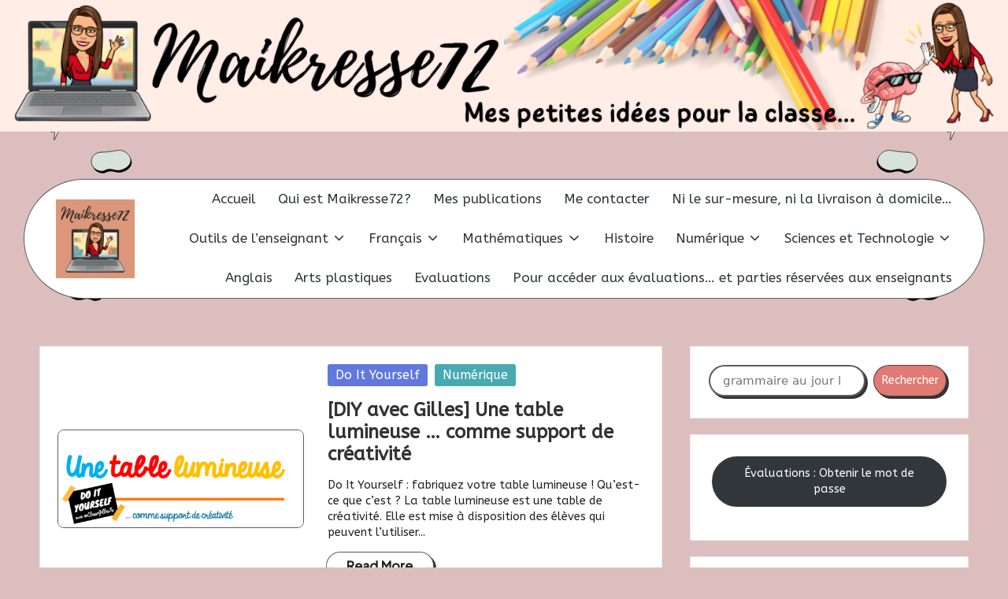

--- FILE ---
content_type: text/html; charset=UTF-8
request_url: https://maikresse72.fr/tag/diy/
body_size: 23903
content:

<!DOCTYPE html>
<html lang="fr-FR" itemscope itemtype="http://schema.org/Article" >
<head>
	<meta charset="UTF-8">
	<link rel="profile" href="http://gmpg.org/xfn/11">
	<title>Maikresse72 - diy</title>
<meta name='robots' content='max-image-preview:large' />
<meta name="viewport" content="width=device-width, initial-scale=1"><!-- Jetpack Site Verification Tags -->
<meta name="google-site-verification" content="NwWc5vGQHcu7_6zary2fpmDCzEgAsRBi0opKGYmX9-I" />
<link rel='dns-prefetch' href='//stats.wp.com' />
<link rel='dns-prefetch' href='//fonts.googleapis.com' />
<link rel='dns-prefetch' href='//widgets.wp.com' />
<link rel='dns-prefetch' href='//s0.wp.com' />
<link rel='dns-prefetch' href='//0.gravatar.com' />
<link rel='dns-prefetch' href='//1.gravatar.com' />
<link rel='dns-prefetch' href='//2.gravatar.com' />
<link rel='dns-prefetch' href='//jetpack.wordpress.com' />
<link rel='dns-prefetch' href='//public-api.wordpress.com' />
<link rel='preconnect' href='//c0.wp.com' />
<link rel='preconnect' href='//i0.wp.com' />
<link rel="alternate" type="application/rss+xml" title="Maikresse72 &raquo; Flux" href="https://maikresse72.fr/feed/" />
<link rel="alternate" type="application/rss+xml" title="Maikresse72 &raquo; Flux des commentaires" href="https://maikresse72.fr/comments/feed/" />
<link rel="alternate" type="application/rss+xml" title="Maikresse72 &raquo; Flux de l’étiquette diy" href="https://maikresse72.fr/tag/diy/feed/" />
<style id='wp-img-auto-sizes-contain-inline-css'>
img:is([sizes=auto i],[sizes^="auto," i]){contain-intrinsic-size:3000px 1500px}
/*# sourceURL=wp-img-auto-sizes-contain-inline-css */
</style>
<style id='wp-emoji-styles-inline-css'>

	img.wp-smiley, img.emoji {
		display: inline !important;
		border: none !important;
		box-shadow: none !important;
		height: 1em !important;
		width: 1em !important;
		margin: 0 0.07em !important;
		vertical-align: -0.1em !important;
		background: none !important;
		padding: 0 !important;
	}
/*# sourceURL=wp-emoji-styles-inline-css */
</style>
<style id='wp-block-library-inline-css'>
:root{--wp-block-synced-color:#7a00df;--wp-block-synced-color--rgb:122,0,223;--wp-bound-block-color:var(--wp-block-synced-color);--wp-editor-canvas-background:#ddd;--wp-admin-theme-color:#007cba;--wp-admin-theme-color--rgb:0,124,186;--wp-admin-theme-color-darker-10:#006ba1;--wp-admin-theme-color-darker-10--rgb:0,107,160.5;--wp-admin-theme-color-darker-20:#005a87;--wp-admin-theme-color-darker-20--rgb:0,90,135;--wp-admin-border-width-focus:2px}@media (min-resolution:192dpi){:root{--wp-admin-border-width-focus:1.5px}}.wp-element-button{cursor:pointer}:root .has-very-light-gray-background-color{background-color:#eee}:root .has-very-dark-gray-background-color{background-color:#313131}:root .has-very-light-gray-color{color:#eee}:root .has-very-dark-gray-color{color:#313131}:root .has-vivid-green-cyan-to-vivid-cyan-blue-gradient-background{background:linear-gradient(135deg,#00d084,#0693e3)}:root .has-purple-crush-gradient-background{background:linear-gradient(135deg,#34e2e4,#4721fb 50%,#ab1dfe)}:root .has-hazy-dawn-gradient-background{background:linear-gradient(135deg,#faaca8,#dad0ec)}:root .has-subdued-olive-gradient-background{background:linear-gradient(135deg,#fafae1,#67a671)}:root .has-atomic-cream-gradient-background{background:linear-gradient(135deg,#fdd79a,#004a59)}:root .has-nightshade-gradient-background{background:linear-gradient(135deg,#330968,#31cdcf)}:root .has-midnight-gradient-background{background:linear-gradient(135deg,#020381,#2874fc)}:root{--wp--preset--font-size--normal:16px;--wp--preset--font-size--huge:42px}.has-regular-font-size{font-size:1em}.has-larger-font-size{font-size:2.625em}.has-normal-font-size{font-size:var(--wp--preset--font-size--normal)}.has-huge-font-size{font-size:var(--wp--preset--font-size--huge)}.has-text-align-center{text-align:center}.has-text-align-left{text-align:left}.has-text-align-right{text-align:right}.has-fit-text{white-space:nowrap!important}#end-resizable-editor-section{display:none}.aligncenter{clear:both}.items-justified-left{justify-content:flex-start}.items-justified-center{justify-content:center}.items-justified-right{justify-content:flex-end}.items-justified-space-between{justify-content:space-between}.screen-reader-text{border:0;clip-path:inset(50%);height:1px;margin:-1px;overflow:hidden;padding:0;position:absolute;width:1px;word-wrap:normal!important}.screen-reader-text:focus{background-color:#ddd;clip-path:none;color:#444;display:block;font-size:1em;height:auto;left:5px;line-height:normal;padding:15px 23px 14px;text-decoration:none;top:5px;width:auto;z-index:100000}html :where(.has-border-color){border-style:solid}html :where([style*=border-top-color]){border-top-style:solid}html :where([style*=border-right-color]){border-right-style:solid}html :where([style*=border-bottom-color]){border-bottom-style:solid}html :where([style*=border-left-color]){border-left-style:solid}html :where([style*=border-width]){border-style:solid}html :where([style*=border-top-width]){border-top-style:solid}html :where([style*=border-right-width]){border-right-style:solid}html :where([style*=border-bottom-width]){border-bottom-style:solid}html :where([style*=border-left-width]){border-left-style:solid}html :where(img[class*=wp-image-]){height:auto;max-width:100%}:where(figure){margin:0 0 1em}html :where(.is-position-sticky){--wp-admin--admin-bar--position-offset:var(--wp-admin--admin-bar--height,0px)}@media screen and (max-width:600px){html :where(.is-position-sticky){--wp-admin--admin-bar--position-offset:0px}}

/*# sourceURL=wp-block-library-inline-css */
</style><style id='wp-block-button-inline-css'>
.wp-block-button__link{align-content:center;box-sizing:border-box;cursor:pointer;display:inline-block;height:100%;text-align:center;word-break:break-word}.wp-block-button__link.aligncenter{text-align:center}.wp-block-button__link.alignright{text-align:right}:where(.wp-block-button__link){border-radius:9999px;box-shadow:none;padding:calc(.667em + 2px) calc(1.333em + 2px);text-decoration:none}.wp-block-button[style*=text-decoration] .wp-block-button__link{text-decoration:inherit}.wp-block-buttons>.wp-block-button.has-custom-width{max-width:none}.wp-block-buttons>.wp-block-button.has-custom-width .wp-block-button__link{width:100%}.wp-block-buttons>.wp-block-button.has-custom-font-size .wp-block-button__link{font-size:inherit}.wp-block-buttons>.wp-block-button.wp-block-button__width-25{width:calc(25% - var(--wp--style--block-gap, .5em)*.75)}.wp-block-buttons>.wp-block-button.wp-block-button__width-50{width:calc(50% - var(--wp--style--block-gap, .5em)*.5)}.wp-block-buttons>.wp-block-button.wp-block-button__width-75{width:calc(75% - var(--wp--style--block-gap, .5em)*.25)}.wp-block-buttons>.wp-block-button.wp-block-button__width-100{flex-basis:100%;width:100%}.wp-block-buttons.is-vertical>.wp-block-button.wp-block-button__width-25{width:25%}.wp-block-buttons.is-vertical>.wp-block-button.wp-block-button__width-50{width:50%}.wp-block-buttons.is-vertical>.wp-block-button.wp-block-button__width-75{width:75%}.wp-block-button.is-style-squared,.wp-block-button__link.wp-block-button.is-style-squared{border-radius:0}.wp-block-button.no-border-radius,.wp-block-button__link.no-border-radius{border-radius:0!important}:root :where(.wp-block-button .wp-block-button__link.is-style-outline),:root :where(.wp-block-button.is-style-outline>.wp-block-button__link){border:2px solid;padding:.667em 1.333em}:root :where(.wp-block-button .wp-block-button__link.is-style-outline:not(.has-text-color)),:root :where(.wp-block-button.is-style-outline>.wp-block-button__link:not(.has-text-color)){color:currentColor}:root :where(.wp-block-button .wp-block-button__link.is-style-outline:not(.has-background)),:root :where(.wp-block-button.is-style-outline>.wp-block-button__link:not(.has-background)){background-color:initial;background-image:none}
/*# sourceURL=https://c0.wp.com/c/6.9/wp-includes/blocks/button/style.min.css */
</style>
<style id='wp-block-heading-inline-css'>
h1:where(.wp-block-heading).has-background,h2:where(.wp-block-heading).has-background,h3:where(.wp-block-heading).has-background,h4:where(.wp-block-heading).has-background,h5:where(.wp-block-heading).has-background,h6:where(.wp-block-heading).has-background{padding:1.25em 2.375em}h1.has-text-align-left[style*=writing-mode]:where([style*=vertical-lr]),h1.has-text-align-right[style*=writing-mode]:where([style*=vertical-rl]),h2.has-text-align-left[style*=writing-mode]:where([style*=vertical-lr]),h2.has-text-align-right[style*=writing-mode]:where([style*=vertical-rl]),h3.has-text-align-left[style*=writing-mode]:where([style*=vertical-lr]),h3.has-text-align-right[style*=writing-mode]:where([style*=vertical-rl]),h4.has-text-align-left[style*=writing-mode]:where([style*=vertical-lr]),h4.has-text-align-right[style*=writing-mode]:where([style*=vertical-rl]),h5.has-text-align-left[style*=writing-mode]:where([style*=vertical-lr]),h5.has-text-align-right[style*=writing-mode]:where([style*=vertical-rl]),h6.has-text-align-left[style*=writing-mode]:where([style*=vertical-lr]),h6.has-text-align-right[style*=writing-mode]:where([style*=vertical-rl]){rotate:180deg}
/*# sourceURL=https://c0.wp.com/c/6.9/wp-includes/blocks/heading/style.min.css */
</style>
<style id='wp-block-image-inline-css'>
.wp-block-image>a,.wp-block-image>figure>a{display:inline-block}.wp-block-image img{box-sizing:border-box;height:auto;max-width:100%;vertical-align:bottom}@media not (prefers-reduced-motion){.wp-block-image img.hide{visibility:hidden}.wp-block-image img.show{animation:show-content-image .4s}}.wp-block-image[style*=border-radius] img,.wp-block-image[style*=border-radius]>a{border-radius:inherit}.wp-block-image.has-custom-border img{box-sizing:border-box}.wp-block-image.aligncenter{text-align:center}.wp-block-image.alignfull>a,.wp-block-image.alignwide>a{width:100%}.wp-block-image.alignfull img,.wp-block-image.alignwide img{height:auto;width:100%}.wp-block-image .aligncenter,.wp-block-image .alignleft,.wp-block-image .alignright,.wp-block-image.aligncenter,.wp-block-image.alignleft,.wp-block-image.alignright{display:table}.wp-block-image .aligncenter>figcaption,.wp-block-image .alignleft>figcaption,.wp-block-image .alignright>figcaption,.wp-block-image.aligncenter>figcaption,.wp-block-image.alignleft>figcaption,.wp-block-image.alignright>figcaption{caption-side:bottom;display:table-caption}.wp-block-image .alignleft{float:left;margin:.5em 1em .5em 0}.wp-block-image .alignright{float:right;margin:.5em 0 .5em 1em}.wp-block-image .aligncenter{margin-left:auto;margin-right:auto}.wp-block-image :where(figcaption){margin-bottom:1em;margin-top:.5em}.wp-block-image.is-style-circle-mask img{border-radius:9999px}@supports ((-webkit-mask-image:none) or (mask-image:none)) or (-webkit-mask-image:none){.wp-block-image.is-style-circle-mask img{border-radius:0;-webkit-mask-image:url('data:image/svg+xml;utf8,<svg viewBox="0 0 100 100" xmlns="http://www.w3.org/2000/svg"><circle cx="50" cy="50" r="50"/></svg>');mask-image:url('data:image/svg+xml;utf8,<svg viewBox="0 0 100 100" xmlns="http://www.w3.org/2000/svg"><circle cx="50" cy="50" r="50"/></svg>');mask-mode:alpha;-webkit-mask-position:center;mask-position:center;-webkit-mask-repeat:no-repeat;mask-repeat:no-repeat;-webkit-mask-size:contain;mask-size:contain}}:root :where(.wp-block-image.is-style-rounded img,.wp-block-image .is-style-rounded img){border-radius:9999px}.wp-block-image figure{margin:0}.wp-lightbox-container{display:flex;flex-direction:column;position:relative}.wp-lightbox-container img{cursor:zoom-in}.wp-lightbox-container img:hover+button{opacity:1}.wp-lightbox-container button{align-items:center;backdrop-filter:blur(16px) saturate(180%);background-color:#5a5a5a40;border:none;border-radius:4px;cursor:zoom-in;display:flex;height:20px;justify-content:center;opacity:0;padding:0;position:absolute;right:16px;text-align:center;top:16px;width:20px;z-index:100}@media not (prefers-reduced-motion){.wp-lightbox-container button{transition:opacity .2s ease}}.wp-lightbox-container button:focus-visible{outline:3px auto #5a5a5a40;outline:3px auto -webkit-focus-ring-color;outline-offset:3px}.wp-lightbox-container button:hover{cursor:pointer;opacity:1}.wp-lightbox-container button:focus{opacity:1}.wp-lightbox-container button:focus,.wp-lightbox-container button:hover,.wp-lightbox-container button:not(:hover):not(:active):not(.has-background){background-color:#5a5a5a40;border:none}.wp-lightbox-overlay{box-sizing:border-box;cursor:zoom-out;height:100vh;left:0;overflow:hidden;position:fixed;top:0;visibility:hidden;width:100%;z-index:100000}.wp-lightbox-overlay .close-button{align-items:center;cursor:pointer;display:flex;justify-content:center;min-height:40px;min-width:40px;padding:0;position:absolute;right:calc(env(safe-area-inset-right) + 16px);top:calc(env(safe-area-inset-top) + 16px);z-index:5000000}.wp-lightbox-overlay .close-button:focus,.wp-lightbox-overlay .close-button:hover,.wp-lightbox-overlay .close-button:not(:hover):not(:active):not(.has-background){background:none;border:none}.wp-lightbox-overlay .lightbox-image-container{height:var(--wp--lightbox-container-height);left:50%;overflow:hidden;position:absolute;top:50%;transform:translate(-50%,-50%);transform-origin:top left;width:var(--wp--lightbox-container-width);z-index:9999999999}.wp-lightbox-overlay .wp-block-image{align-items:center;box-sizing:border-box;display:flex;height:100%;justify-content:center;margin:0;position:relative;transform-origin:0 0;width:100%;z-index:3000000}.wp-lightbox-overlay .wp-block-image img{height:var(--wp--lightbox-image-height);min-height:var(--wp--lightbox-image-height);min-width:var(--wp--lightbox-image-width);width:var(--wp--lightbox-image-width)}.wp-lightbox-overlay .wp-block-image figcaption{display:none}.wp-lightbox-overlay button{background:none;border:none}.wp-lightbox-overlay .scrim{background-color:#fff;height:100%;opacity:.9;position:absolute;width:100%;z-index:2000000}.wp-lightbox-overlay.active{visibility:visible}@media not (prefers-reduced-motion){.wp-lightbox-overlay.active{animation:turn-on-visibility .25s both}.wp-lightbox-overlay.active img{animation:turn-on-visibility .35s both}.wp-lightbox-overlay.show-closing-animation:not(.active){animation:turn-off-visibility .35s both}.wp-lightbox-overlay.show-closing-animation:not(.active) img{animation:turn-off-visibility .25s both}.wp-lightbox-overlay.zoom.active{animation:none;opacity:1;visibility:visible}.wp-lightbox-overlay.zoom.active .lightbox-image-container{animation:lightbox-zoom-in .4s}.wp-lightbox-overlay.zoom.active .lightbox-image-container img{animation:none}.wp-lightbox-overlay.zoom.active .scrim{animation:turn-on-visibility .4s forwards}.wp-lightbox-overlay.zoom.show-closing-animation:not(.active){animation:none}.wp-lightbox-overlay.zoom.show-closing-animation:not(.active) .lightbox-image-container{animation:lightbox-zoom-out .4s}.wp-lightbox-overlay.zoom.show-closing-animation:not(.active) .lightbox-image-container img{animation:none}.wp-lightbox-overlay.zoom.show-closing-animation:not(.active) .scrim{animation:turn-off-visibility .4s forwards}}@keyframes show-content-image{0%{visibility:hidden}99%{visibility:hidden}to{visibility:visible}}@keyframes turn-on-visibility{0%{opacity:0}to{opacity:1}}@keyframes turn-off-visibility{0%{opacity:1;visibility:visible}99%{opacity:0;visibility:visible}to{opacity:0;visibility:hidden}}@keyframes lightbox-zoom-in{0%{transform:translate(calc((-100vw + var(--wp--lightbox-scrollbar-width))/2 + var(--wp--lightbox-initial-left-position)),calc(-50vh + var(--wp--lightbox-initial-top-position))) scale(var(--wp--lightbox-scale))}to{transform:translate(-50%,-50%) scale(1)}}@keyframes lightbox-zoom-out{0%{transform:translate(-50%,-50%) scale(1);visibility:visible}99%{visibility:visible}to{transform:translate(calc((-100vw + var(--wp--lightbox-scrollbar-width))/2 + var(--wp--lightbox-initial-left-position)),calc(-50vh + var(--wp--lightbox-initial-top-position))) scale(var(--wp--lightbox-scale));visibility:hidden}}
/*# sourceURL=https://c0.wp.com/c/6.9/wp-includes/blocks/image/style.min.css */
</style>
<style id='wp-block-image-theme-inline-css'>
:root :where(.wp-block-image figcaption){color:#555;font-size:13px;text-align:center}.is-dark-theme :root :where(.wp-block-image figcaption){color:#ffffffa6}.wp-block-image{margin:0 0 1em}
/*# sourceURL=https://c0.wp.com/c/6.9/wp-includes/blocks/image/theme.min.css */
</style>
<style id='wp-block-latest-posts-inline-css'>
.wp-block-latest-posts{box-sizing:border-box}.wp-block-latest-posts.alignleft{margin-right:2em}.wp-block-latest-posts.alignright{margin-left:2em}.wp-block-latest-posts.wp-block-latest-posts__list{list-style:none}.wp-block-latest-posts.wp-block-latest-posts__list li{clear:both;overflow-wrap:break-word}.wp-block-latest-posts.is-grid{display:flex;flex-wrap:wrap}.wp-block-latest-posts.is-grid li{margin:0 1.25em 1.25em 0;width:100%}@media (min-width:600px){.wp-block-latest-posts.columns-2 li{width:calc(50% - .625em)}.wp-block-latest-posts.columns-2 li:nth-child(2n){margin-right:0}.wp-block-latest-posts.columns-3 li{width:calc(33.33333% - .83333em)}.wp-block-latest-posts.columns-3 li:nth-child(3n){margin-right:0}.wp-block-latest-posts.columns-4 li{width:calc(25% - .9375em)}.wp-block-latest-posts.columns-4 li:nth-child(4n){margin-right:0}.wp-block-latest-posts.columns-5 li{width:calc(20% - 1em)}.wp-block-latest-posts.columns-5 li:nth-child(5n){margin-right:0}.wp-block-latest-posts.columns-6 li{width:calc(16.66667% - 1.04167em)}.wp-block-latest-posts.columns-6 li:nth-child(6n){margin-right:0}}:root :where(.wp-block-latest-posts.is-grid){padding:0}:root :where(.wp-block-latest-posts.wp-block-latest-posts__list){padding-left:0}.wp-block-latest-posts__post-author,.wp-block-latest-posts__post-date{display:block;font-size:.8125em}.wp-block-latest-posts__post-excerpt,.wp-block-latest-posts__post-full-content{margin-bottom:1em;margin-top:.5em}.wp-block-latest-posts__featured-image a{display:inline-block}.wp-block-latest-posts__featured-image img{height:auto;max-width:100%;width:auto}.wp-block-latest-posts__featured-image.alignleft{float:left;margin-right:1em}.wp-block-latest-posts__featured-image.alignright{float:right;margin-left:1em}.wp-block-latest-posts__featured-image.aligncenter{margin-bottom:1em;text-align:center}
/*# sourceURL=https://c0.wp.com/c/6.9/wp-includes/blocks/latest-posts/style.min.css */
</style>
<style id='wp-block-buttons-inline-css'>
.wp-block-buttons{box-sizing:border-box}.wp-block-buttons.is-vertical{flex-direction:column}.wp-block-buttons.is-vertical>.wp-block-button:last-child{margin-bottom:0}.wp-block-buttons>.wp-block-button{display:inline-block;margin:0}.wp-block-buttons.is-content-justification-left{justify-content:flex-start}.wp-block-buttons.is-content-justification-left.is-vertical{align-items:flex-start}.wp-block-buttons.is-content-justification-center{justify-content:center}.wp-block-buttons.is-content-justification-center.is-vertical{align-items:center}.wp-block-buttons.is-content-justification-right{justify-content:flex-end}.wp-block-buttons.is-content-justification-right.is-vertical{align-items:flex-end}.wp-block-buttons.is-content-justification-space-between{justify-content:space-between}.wp-block-buttons.aligncenter{text-align:center}.wp-block-buttons:not(.is-content-justification-space-between,.is-content-justification-right,.is-content-justification-left,.is-content-justification-center) .wp-block-button.aligncenter{margin-left:auto;margin-right:auto;width:100%}.wp-block-buttons[style*=text-decoration] .wp-block-button,.wp-block-buttons[style*=text-decoration] .wp-block-button__link{text-decoration:inherit}.wp-block-buttons.has-custom-font-size .wp-block-button__link{font-size:inherit}.wp-block-buttons .wp-block-button__link{width:100%}.wp-block-button.aligncenter{text-align:center}
/*# sourceURL=https://c0.wp.com/c/6.9/wp-includes/blocks/buttons/style.min.css */
</style>
<style id='wp-block-search-inline-css'>
.wp-block-search__button{margin-left:10px;word-break:normal}.wp-block-search__button.has-icon{line-height:0}.wp-block-search__button svg{height:1.25em;min-height:24px;min-width:24px;width:1.25em;fill:currentColor;vertical-align:text-bottom}:where(.wp-block-search__button){border:1px solid #ccc;padding:6px 10px}.wp-block-search__inside-wrapper{display:flex;flex:auto;flex-wrap:nowrap;max-width:100%}.wp-block-search__label{width:100%}.wp-block-search.wp-block-search__button-only .wp-block-search__button{box-sizing:border-box;display:flex;flex-shrink:0;justify-content:center;margin-left:0;max-width:100%}.wp-block-search.wp-block-search__button-only .wp-block-search__inside-wrapper{min-width:0!important;transition-property:width}.wp-block-search.wp-block-search__button-only .wp-block-search__input{flex-basis:100%;transition-duration:.3s}.wp-block-search.wp-block-search__button-only.wp-block-search__searchfield-hidden,.wp-block-search.wp-block-search__button-only.wp-block-search__searchfield-hidden .wp-block-search__inside-wrapper{overflow:hidden}.wp-block-search.wp-block-search__button-only.wp-block-search__searchfield-hidden .wp-block-search__input{border-left-width:0!important;border-right-width:0!important;flex-basis:0;flex-grow:0;margin:0;min-width:0!important;padding-left:0!important;padding-right:0!important;width:0!important}:where(.wp-block-search__input){appearance:none;border:1px solid #949494;flex-grow:1;font-family:inherit;font-size:inherit;font-style:inherit;font-weight:inherit;letter-spacing:inherit;line-height:inherit;margin-left:0;margin-right:0;min-width:3rem;padding:8px;text-decoration:unset!important;text-transform:inherit}:where(.wp-block-search__button-inside .wp-block-search__inside-wrapper){background-color:#fff;border:1px solid #949494;box-sizing:border-box;padding:4px}:where(.wp-block-search__button-inside .wp-block-search__inside-wrapper) .wp-block-search__input{border:none;border-radius:0;padding:0 4px}:where(.wp-block-search__button-inside .wp-block-search__inside-wrapper) .wp-block-search__input:focus{outline:none}:where(.wp-block-search__button-inside .wp-block-search__inside-wrapper) :where(.wp-block-search__button){padding:4px 8px}.wp-block-search.aligncenter .wp-block-search__inside-wrapper{margin:auto}.wp-block[data-align=right] .wp-block-search.wp-block-search__button-only .wp-block-search__inside-wrapper{float:right}
/*# sourceURL=https://c0.wp.com/c/6.9/wp-includes/blocks/search/style.min.css */
</style>
<style id='wp-block-search-theme-inline-css'>
.wp-block-search .wp-block-search__label{font-weight:700}.wp-block-search__button{border:1px solid #ccc;padding:.375em .625em}
/*# sourceURL=https://c0.wp.com/c/6.9/wp-includes/blocks/search/theme.min.css */
</style>
<style id='wp-block-tag-cloud-inline-css'>
.wp-block-tag-cloud{box-sizing:border-box}.wp-block-tag-cloud.aligncenter{justify-content:center;text-align:center}.wp-block-tag-cloud a{display:inline-block;margin-right:5px}.wp-block-tag-cloud span{display:inline-block;margin-left:5px;text-decoration:none}:root :where(.wp-block-tag-cloud.is-style-outline){display:flex;flex-wrap:wrap;gap:1ch}:root :where(.wp-block-tag-cloud.is-style-outline a){border:1px solid;font-size:unset!important;margin-right:0;padding:1ch 2ch;text-decoration:none!important}
/*# sourceURL=https://c0.wp.com/c/6.9/wp-includes/blocks/tag-cloud/style.min.css */
</style>
<style id='wp-block-columns-inline-css'>
.wp-block-columns{box-sizing:border-box;display:flex;flex-wrap:wrap!important}@media (min-width:782px){.wp-block-columns{flex-wrap:nowrap!important}}.wp-block-columns{align-items:normal!important}.wp-block-columns.are-vertically-aligned-top{align-items:flex-start}.wp-block-columns.are-vertically-aligned-center{align-items:center}.wp-block-columns.are-vertically-aligned-bottom{align-items:flex-end}@media (max-width:781px){.wp-block-columns:not(.is-not-stacked-on-mobile)>.wp-block-column{flex-basis:100%!important}}@media (min-width:782px){.wp-block-columns:not(.is-not-stacked-on-mobile)>.wp-block-column{flex-basis:0;flex-grow:1}.wp-block-columns:not(.is-not-stacked-on-mobile)>.wp-block-column[style*=flex-basis]{flex-grow:0}}.wp-block-columns.is-not-stacked-on-mobile{flex-wrap:nowrap!important}.wp-block-columns.is-not-stacked-on-mobile>.wp-block-column{flex-basis:0;flex-grow:1}.wp-block-columns.is-not-stacked-on-mobile>.wp-block-column[style*=flex-basis]{flex-grow:0}:where(.wp-block-columns){margin-bottom:1.75em}:where(.wp-block-columns.has-background){padding:1.25em 2.375em}.wp-block-column{flex-grow:1;min-width:0;overflow-wrap:break-word;word-break:break-word}.wp-block-column.is-vertically-aligned-top{align-self:flex-start}.wp-block-column.is-vertically-aligned-center{align-self:center}.wp-block-column.is-vertically-aligned-bottom{align-self:flex-end}.wp-block-column.is-vertically-aligned-stretch{align-self:stretch}.wp-block-column.is-vertically-aligned-bottom,.wp-block-column.is-vertically-aligned-center,.wp-block-column.is-vertically-aligned-top{width:100%}
/*# sourceURL=https://c0.wp.com/c/6.9/wp-includes/blocks/columns/style.min.css */
</style>
<style id='wp-block-group-inline-css'>
.wp-block-group{box-sizing:border-box}:where(.wp-block-group.wp-block-group-is-layout-constrained){position:relative}
/*# sourceURL=https://c0.wp.com/c/6.9/wp-includes/blocks/group/style.min.css */
</style>
<style id='wp-block-group-theme-inline-css'>
:where(.wp-block-group.has-background){padding:1.25em 2.375em}
/*# sourceURL=https://c0.wp.com/c/6.9/wp-includes/blocks/group/theme.min.css */
</style>
<style id='wp-block-paragraph-inline-css'>
.is-small-text{font-size:.875em}.is-regular-text{font-size:1em}.is-large-text{font-size:2.25em}.is-larger-text{font-size:3em}.has-drop-cap:not(:focus):first-letter{float:left;font-size:8.4em;font-style:normal;font-weight:100;line-height:.68;margin:.05em .1em 0 0;text-transform:uppercase}body.rtl .has-drop-cap:not(:focus):first-letter{float:none;margin-left:.1em}p.has-drop-cap.has-background{overflow:hidden}:root :where(p.has-background){padding:1.25em 2.375em}:where(p.has-text-color:not(.has-link-color)) a{color:inherit}p.has-text-align-left[style*="writing-mode:vertical-lr"],p.has-text-align-right[style*="writing-mode:vertical-rl"]{rotate:180deg}
/*# sourceURL=https://c0.wp.com/c/6.9/wp-includes/blocks/paragraph/style.min.css */
</style>
<style id='wp-block-social-links-inline-css'>
.wp-block-social-links{background:none;box-sizing:border-box;margin-left:0;padding-left:0;padding-right:0;text-indent:0}.wp-block-social-links .wp-social-link a,.wp-block-social-links .wp-social-link a:hover{border-bottom:0;box-shadow:none;text-decoration:none}.wp-block-social-links .wp-social-link svg{height:1em;width:1em}.wp-block-social-links .wp-social-link span:not(.screen-reader-text){font-size:.65em;margin-left:.5em;margin-right:.5em}.wp-block-social-links.has-small-icon-size{font-size:16px}.wp-block-social-links,.wp-block-social-links.has-normal-icon-size{font-size:24px}.wp-block-social-links.has-large-icon-size{font-size:36px}.wp-block-social-links.has-huge-icon-size{font-size:48px}.wp-block-social-links.aligncenter{display:flex;justify-content:center}.wp-block-social-links.alignright{justify-content:flex-end}.wp-block-social-link{border-radius:9999px;display:block}@media not (prefers-reduced-motion){.wp-block-social-link{transition:transform .1s ease}}.wp-block-social-link{height:auto}.wp-block-social-link a{align-items:center;display:flex;line-height:0}.wp-block-social-link:hover{transform:scale(1.1)}.wp-block-social-links .wp-block-social-link.wp-social-link{display:inline-block;margin:0;padding:0}.wp-block-social-links .wp-block-social-link.wp-social-link .wp-block-social-link-anchor,.wp-block-social-links .wp-block-social-link.wp-social-link .wp-block-social-link-anchor svg,.wp-block-social-links .wp-block-social-link.wp-social-link .wp-block-social-link-anchor:active,.wp-block-social-links .wp-block-social-link.wp-social-link .wp-block-social-link-anchor:hover,.wp-block-social-links .wp-block-social-link.wp-social-link .wp-block-social-link-anchor:visited{color:currentColor;fill:currentColor}:where(.wp-block-social-links:not(.is-style-logos-only)) .wp-social-link{background-color:#f0f0f0;color:#444}:where(.wp-block-social-links:not(.is-style-logos-only)) .wp-social-link-amazon{background-color:#f90;color:#fff}:where(.wp-block-social-links:not(.is-style-logos-only)) .wp-social-link-bandcamp{background-color:#1ea0c3;color:#fff}:where(.wp-block-social-links:not(.is-style-logos-only)) .wp-social-link-behance{background-color:#0757fe;color:#fff}:where(.wp-block-social-links:not(.is-style-logos-only)) .wp-social-link-bluesky{background-color:#0a7aff;color:#fff}:where(.wp-block-social-links:not(.is-style-logos-only)) .wp-social-link-codepen{background-color:#1e1f26;color:#fff}:where(.wp-block-social-links:not(.is-style-logos-only)) .wp-social-link-deviantart{background-color:#02e49b;color:#fff}:where(.wp-block-social-links:not(.is-style-logos-only)) .wp-social-link-discord{background-color:#5865f2;color:#fff}:where(.wp-block-social-links:not(.is-style-logos-only)) .wp-social-link-dribbble{background-color:#e94c89;color:#fff}:where(.wp-block-social-links:not(.is-style-logos-only)) .wp-social-link-dropbox{background-color:#4280ff;color:#fff}:where(.wp-block-social-links:not(.is-style-logos-only)) .wp-social-link-etsy{background-color:#f45800;color:#fff}:where(.wp-block-social-links:not(.is-style-logos-only)) .wp-social-link-facebook{background-color:#0866ff;color:#fff}:where(.wp-block-social-links:not(.is-style-logos-only)) .wp-social-link-fivehundredpx{background-color:#000;color:#fff}:where(.wp-block-social-links:not(.is-style-logos-only)) .wp-social-link-flickr{background-color:#0461dd;color:#fff}:where(.wp-block-social-links:not(.is-style-logos-only)) .wp-social-link-foursquare{background-color:#e65678;color:#fff}:where(.wp-block-social-links:not(.is-style-logos-only)) .wp-social-link-github{background-color:#24292d;color:#fff}:where(.wp-block-social-links:not(.is-style-logos-only)) .wp-social-link-goodreads{background-color:#eceadd;color:#382110}:where(.wp-block-social-links:not(.is-style-logos-only)) .wp-social-link-google{background-color:#ea4434;color:#fff}:where(.wp-block-social-links:not(.is-style-logos-only)) .wp-social-link-gravatar{background-color:#1d4fc4;color:#fff}:where(.wp-block-social-links:not(.is-style-logos-only)) .wp-social-link-instagram{background-color:#f00075;color:#fff}:where(.wp-block-social-links:not(.is-style-logos-only)) .wp-social-link-lastfm{background-color:#e21b24;color:#fff}:where(.wp-block-social-links:not(.is-style-logos-only)) .wp-social-link-linkedin{background-color:#0d66c2;color:#fff}:where(.wp-block-social-links:not(.is-style-logos-only)) .wp-social-link-mastodon{background-color:#3288d4;color:#fff}:where(.wp-block-social-links:not(.is-style-logos-only)) .wp-social-link-medium{background-color:#000;color:#fff}:where(.wp-block-social-links:not(.is-style-logos-only)) .wp-social-link-meetup{background-color:#f6405f;color:#fff}:where(.wp-block-social-links:not(.is-style-logos-only)) .wp-social-link-patreon{background-color:#000;color:#fff}:where(.wp-block-social-links:not(.is-style-logos-only)) .wp-social-link-pinterest{background-color:#e60122;color:#fff}:where(.wp-block-social-links:not(.is-style-logos-only)) .wp-social-link-pocket{background-color:#ef4155;color:#fff}:where(.wp-block-social-links:not(.is-style-logos-only)) .wp-social-link-reddit{background-color:#ff4500;color:#fff}:where(.wp-block-social-links:not(.is-style-logos-only)) .wp-social-link-skype{background-color:#0478d7;color:#fff}:where(.wp-block-social-links:not(.is-style-logos-only)) .wp-social-link-snapchat{background-color:#fefc00;color:#fff;stroke:#000}:where(.wp-block-social-links:not(.is-style-logos-only)) .wp-social-link-soundcloud{background-color:#ff5600;color:#fff}:where(.wp-block-social-links:not(.is-style-logos-only)) .wp-social-link-spotify{background-color:#1bd760;color:#fff}:where(.wp-block-social-links:not(.is-style-logos-only)) .wp-social-link-telegram{background-color:#2aabee;color:#fff}:where(.wp-block-social-links:not(.is-style-logos-only)) .wp-social-link-threads{background-color:#000;color:#fff}:where(.wp-block-social-links:not(.is-style-logos-only)) .wp-social-link-tiktok{background-color:#000;color:#fff}:where(.wp-block-social-links:not(.is-style-logos-only)) .wp-social-link-tumblr{background-color:#011835;color:#fff}:where(.wp-block-social-links:not(.is-style-logos-only)) .wp-social-link-twitch{background-color:#6440a4;color:#fff}:where(.wp-block-social-links:not(.is-style-logos-only)) .wp-social-link-twitter{background-color:#1da1f2;color:#fff}:where(.wp-block-social-links:not(.is-style-logos-only)) .wp-social-link-vimeo{background-color:#1eb7ea;color:#fff}:where(.wp-block-social-links:not(.is-style-logos-only)) .wp-social-link-vk{background-color:#4680c2;color:#fff}:where(.wp-block-social-links:not(.is-style-logos-only)) .wp-social-link-wordpress{background-color:#3499cd;color:#fff}:where(.wp-block-social-links:not(.is-style-logos-only)) .wp-social-link-whatsapp{background-color:#25d366;color:#fff}:where(.wp-block-social-links:not(.is-style-logos-only)) .wp-social-link-x{background-color:#000;color:#fff}:where(.wp-block-social-links:not(.is-style-logos-only)) .wp-social-link-yelp{background-color:#d32422;color:#fff}:where(.wp-block-social-links:not(.is-style-logos-only)) .wp-social-link-youtube{background-color:red;color:#fff}:where(.wp-block-social-links.is-style-logos-only) .wp-social-link{background:none}:where(.wp-block-social-links.is-style-logos-only) .wp-social-link svg{height:1.25em;width:1.25em}:where(.wp-block-social-links.is-style-logos-only) .wp-social-link-amazon{color:#f90}:where(.wp-block-social-links.is-style-logos-only) .wp-social-link-bandcamp{color:#1ea0c3}:where(.wp-block-social-links.is-style-logos-only) .wp-social-link-behance{color:#0757fe}:where(.wp-block-social-links.is-style-logos-only) .wp-social-link-bluesky{color:#0a7aff}:where(.wp-block-social-links.is-style-logos-only) .wp-social-link-codepen{color:#1e1f26}:where(.wp-block-social-links.is-style-logos-only) .wp-social-link-deviantart{color:#02e49b}:where(.wp-block-social-links.is-style-logos-only) .wp-social-link-discord{color:#5865f2}:where(.wp-block-social-links.is-style-logos-only) .wp-social-link-dribbble{color:#e94c89}:where(.wp-block-social-links.is-style-logos-only) .wp-social-link-dropbox{color:#4280ff}:where(.wp-block-social-links.is-style-logos-only) .wp-social-link-etsy{color:#f45800}:where(.wp-block-social-links.is-style-logos-only) .wp-social-link-facebook{color:#0866ff}:where(.wp-block-social-links.is-style-logos-only) .wp-social-link-fivehundredpx{color:#000}:where(.wp-block-social-links.is-style-logos-only) .wp-social-link-flickr{color:#0461dd}:where(.wp-block-social-links.is-style-logos-only) .wp-social-link-foursquare{color:#e65678}:where(.wp-block-social-links.is-style-logos-only) .wp-social-link-github{color:#24292d}:where(.wp-block-social-links.is-style-logos-only) .wp-social-link-goodreads{color:#382110}:where(.wp-block-social-links.is-style-logos-only) .wp-social-link-google{color:#ea4434}:where(.wp-block-social-links.is-style-logos-only) .wp-social-link-gravatar{color:#1d4fc4}:where(.wp-block-social-links.is-style-logos-only) .wp-social-link-instagram{color:#f00075}:where(.wp-block-social-links.is-style-logos-only) .wp-social-link-lastfm{color:#e21b24}:where(.wp-block-social-links.is-style-logos-only) .wp-social-link-linkedin{color:#0d66c2}:where(.wp-block-social-links.is-style-logos-only) .wp-social-link-mastodon{color:#3288d4}:where(.wp-block-social-links.is-style-logos-only) .wp-social-link-medium{color:#000}:where(.wp-block-social-links.is-style-logos-only) .wp-social-link-meetup{color:#f6405f}:where(.wp-block-social-links.is-style-logos-only) .wp-social-link-patreon{color:#000}:where(.wp-block-social-links.is-style-logos-only) .wp-social-link-pinterest{color:#e60122}:where(.wp-block-social-links.is-style-logos-only) .wp-social-link-pocket{color:#ef4155}:where(.wp-block-social-links.is-style-logos-only) .wp-social-link-reddit{color:#ff4500}:where(.wp-block-social-links.is-style-logos-only) .wp-social-link-skype{color:#0478d7}:where(.wp-block-social-links.is-style-logos-only) .wp-social-link-snapchat{color:#fff;stroke:#000}:where(.wp-block-social-links.is-style-logos-only) .wp-social-link-soundcloud{color:#ff5600}:where(.wp-block-social-links.is-style-logos-only) .wp-social-link-spotify{color:#1bd760}:where(.wp-block-social-links.is-style-logos-only) .wp-social-link-telegram{color:#2aabee}:where(.wp-block-social-links.is-style-logos-only) .wp-social-link-threads{color:#000}:where(.wp-block-social-links.is-style-logos-only) .wp-social-link-tiktok{color:#000}:where(.wp-block-social-links.is-style-logos-only) .wp-social-link-tumblr{color:#011835}:where(.wp-block-social-links.is-style-logos-only) .wp-social-link-twitch{color:#6440a4}:where(.wp-block-social-links.is-style-logos-only) .wp-social-link-twitter{color:#1da1f2}:where(.wp-block-social-links.is-style-logos-only) .wp-social-link-vimeo{color:#1eb7ea}:where(.wp-block-social-links.is-style-logos-only) .wp-social-link-vk{color:#4680c2}:where(.wp-block-social-links.is-style-logos-only) .wp-social-link-whatsapp{color:#25d366}:where(.wp-block-social-links.is-style-logos-only) .wp-social-link-wordpress{color:#3499cd}:where(.wp-block-social-links.is-style-logos-only) .wp-social-link-x{color:#000}:where(.wp-block-social-links.is-style-logos-only) .wp-social-link-yelp{color:#d32422}:where(.wp-block-social-links.is-style-logos-only) .wp-social-link-youtube{color:red}.wp-block-social-links.is-style-pill-shape .wp-social-link{width:auto}:root :where(.wp-block-social-links .wp-social-link a){padding:.25em}:root :where(.wp-block-social-links.is-style-logos-only .wp-social-link a){padding:0}:root :where(.wp-block-social-links.is-style-pill-shape .wp-social-link a){padding-left:.6666666667em;padding-right:.6666666667em}.wp-block-social-links:not(.has-icon-color):not(.has-icon-background-color) .wp-social-link-snapchat .wp-block-social-link-label{color:#000}
/*# sourceURL=https://c0.wp.com/c/6.9/wp-includes/blocks/social-links/style.min.css */
</style>
<style id='global-styles-inline-css'>
:root{--wp--preset--aspect-ratio--square: 1;--wp--preset--aspect-ratio--4-3: 4/3;--wp--preset--aspect-ratio--3-4: 3/4;--wp--preset--aspect-ratio--3-2: 3/2;--wp--preset--aspect-ratio--2-3: 2/3;--wp--preset--aspect-ratio--16-9: 16/9;--wp--preset--aspect-ratio--9-16: 9/16;--wp--preset--color--black: #000000;--wp--preset--color--cyan-bluish-gray: #abb8c3;--wp--preset--color--white: #ffffff;--wp--preset--color--pale-pink: #f78da7;--wp--preset--color--vivid-red: #cf2e2e;--wp--preset--color--luminous-vivid-orange: #ff6900;--wp--preset--color--luminous-vivid-amber: #fcb900;--wp--preset--color--light-green-cyan: #7bdcb5;--wp--preset--color--vivid-green-cyan: #00d084;--wp--preset--color--pale-cyan-blue: #8ed1fc;--wp--preset--color--vivid-cyan-blue: #0693e3;--wp--preset--color--vivid-purple: #9b51e0;--wp--preset--gradient--vivid-cyan-blue-to-vivid-purple: linear-gradient(135deg,rgb(6,147,227) 0%,rgb(155,81,224) 100%);--wp--preset--gradient--light-green-cyan-to-vivid-green-cyan: linear-gradient(135deg,rgb(122,220,180) 0%,rgb(0,208,130) 100%);--wp--preset--gradient--luminous-vivid-amber-to-luminous-vivid-orange: linear-gradient(135deg,rgb(252,185,0) 0%,rgb(255,105,0) 100%);--wp--preset--gradient--luminous-vivid-orange-to-vivid-red: linear-gradient(135deg,rgb(255,105,0) 0%,rgb(207,46,46) 100%);--wp--preset--gradient--very-light-gray-to-cyan-bluish-gray: linear-gradient(135deg,rgb(238,238,238) 0%,rgb(169,184,195) 100%);--wp--preset--gradient--cool-to-warm-spectrum: linear-gradient(135deg,rgb(74,234,220) 0%,rgb(151,120,209) 20%,rgb(207,42,186) 40%,rgb(238,44,130) 60%,rgb(251,105,98) 80%,rgb(254,248,76) 100%);--wp--preset--gradient--blush-light-purple: linear-gradient(135deg,rgb(255,206,236) 0%,rgb(152,150,240) 100%);--wp--preset--gradient--blush-bordeaux: linear-gradient(135deg,rgb(254,205,165) 0%,rgb(254,45,45) 50%,rgb(107,0,62) 100%);--wp--preset--gradient--luminous-dusk: linear-gradient(135deg,rgb(255,203,112) 0%,rgb(199,81,192) 50%,rgb(65,88,208) 100%);--wp--preset--gradient--pale-ocean: linear-gradient(135deg,rgb(255,245,203) 0%,rgb(182,227,212) 50%,rgb(51,167,181) 100%);--wp--preset--gradient--electric-grass: linear-gradient(135deg,rgb(202,248,128) 0%,rgb(113,206,126) 100%);--wp--preset--gradient--midnight: linear-gradient(135deg,rgb(2,3,129) 0%,rgb(40,116,252) 100%);--wp--preset--font-size--small: 13px;--wp--preset--font-size--medium: 20px;--wp--preset--font-size--large: 36px;--wp--preset--font-size--x-large: 42px;--wp--preset--spacing--20: 0.44rem;--wp--preset--spacing--30: 0.67rem;--wp--preset--spacing--40: 1rem;--wp--preset--spacing--50: 1.5rem;--wp--preset--spacing--60: 2.25rem;--wp--preset--spacing--70: 3.38rem;--wp--preset--spacing--80: 5.06rem;--wp--preset--shadow--natural: 6px 6px 9px rgba(0, 0, 0, 0.2);--wp--preset--shadow--deep: 12px 12px 50px rgba(0, 0, 0, 0.4);--wp--preset--shadow--sharp: 6px 6px 0px rgba(0, 0, 0, 0.2);--wp--preset--shadow--outlined: 6px 6px 0px -3px rgb(255, 255, 255), 6px 6px rgb(0, 0, 0);--wp--preset--shadow--crisp: 6px 6px 0px rgb(0, 0, 0);}:where(.is-layout-flex){gap: 0.5em;}:where(.is-layout-grid){gap: 0.5em;}body .is-layout-flex{display: flex;}.is-layout-flex{flex-wrap: wrap;align-items: center;}.is-layout-flex > :is(*, div){margin: 0;}body .is-layout-grid{display: grid;}.is-layout-grid > :is(*, div){margin: 0;}:where(.wp-block-columns.is-layout-flex){gap: 2em;}:where(.wp-block-columns.is-layout-grid){gap: 2em;}:where(.wp-block-post-template.is-layout-flex){gap: 1.25em;}:where(.wp-block-post-template.is-layout-grid){gap: 1.25em;}.has-black-color{color: var(--wp--preset--color--black) !important;}.has-cyan-bluish-gray-color{color: var(--wp--preset--color--cyan-bluish-gray) !important;}.has-white-color{color: var(--wp--preset--color--white) !important;}.has-pale-pink-color{color: var(--wp--preset--color--pale-pink) !important;}.has-vivid-red-color{color: var(--wp--preset--color--vivid-red) !important;}.has-luminous-vivid-orange-color{color: var(--wp--preset--color--luminous-vivid-orange) !important;}.has-luminous-vivid-amber-color{color: var(--wp--preset--color--luminous-vivid-amber) !important;}.has-light-green-cyan-color{color: var(--wp--preset--color--light-green-cyan) !important;}.has-vivid-green-cyan-color{color: var(--wp--preset--color--vivid-green-cyan) !important;}.has-pale-cyan-blue-color{color: var(--wp--preset--color--pale-cyan-blue) !important;}.has-vivid-cyan-blue-color{color: var(--wp--preset--color--vivid-cyan-blue) !important;}.has-vivid-purple-color{color: var(--wp--preset--color--vivid-purple) !important;}.has-black-background-color{background-color: var(--wp--preset--color--black) !important;}.has-cyan-bluish-gray-background-color{background-color: var(--wp--preset--color--cyan-bluish-gray) !important;}.has-white-background-color{background-color: var(--wp--preset--color--white) !important;}.has-pale-pink-background-color{background-color: var(--wp--preset--color--pale-pink) !important;}.has-vivid-red-background-color{background-color: var(--wp--preset--color--vivid-red) !important;}.has-luminous-vivid-orange-background-color{background-color: var(--wp--preset--color--luminous-vivid-orange) !important;}.has-luminous-vivid-amber-background-color{background-color: var(--wp--preset--color--luminous-vivid-amber) !important;}.has-light-green-cyan-background-color{background-color: var(--wp--preset--color--light-green-cyan) !important;}.has-vivid-green-cyan-background-color{background-color: var(--wp--preset--color--vivid-green-cyan) !important;}.has-pale-cyan-blue-background-color{background-color: var(--wp--preset--color--pale-cyan-blue) !important;}.has-vivid-cyan-blue-background-color{background-color: var(--wp--preset--color--vivid-cyan-blue) !important;}.has-vivid-purple-background-color{background-color: var(--wp--preset--color--vivid-purple) !important;}.has-black-border-color{border-color: var(--wp--preset--color--black) !important;}.has-cyan-bluish-gray-border-color{border-color: var(--wp--preset--color--cyan-bluish-gray) !important;}.has-white-border-color{border-color: var(--wp--preset--color--white) !important;}.has-pale-pink-border-color{border-color: var(--wp--preset--color--pale-pink) !important;}.has-vivid-red-border-color{border-color: var(--wp--preset--color--vivid-red) !important;}.has-luminous-vivid-orange-border-color{border-color: var(--wp--preset--color--luminous-vivid-orange) !important;}.has-luminous-vivid-amber-border-color{border-color: var(--wp--preset--color--luminous-vivid-amber) !important;}.has-light-green-cyan-border-color{border-color: var(--wp--preset--color--light-green-cyan) !important;}.has-vivid-green-cyan-border-color{border-color: var(--wp--preset--color--vivid-green-cyan) !important;}.has-pale-cyan-blue-border-color{border-color: var(--wp--preset--color--pale-cyan-blue) !important;}.has-vivid-cyan-blue-border-color{border-color: var(--wp--preset--color--vivid-cyan-blue) !important;}.has-vivid-purple-border-color{border-color: var(--wp--preset--color--vivid-purple) !important;}.has-vivid-cyan-blue-to-vivid-purple-gradient-background{background: var(--wp--preset--gradient--vivid-cyan-blue-to-vivid-purple) !important;}.has-light-green-cyan-to-vivid-green-cyan-gradient-background{background: var(--wp--preset--gradient--light-green-cyan-to-vivid-green-cyan) !important;}.has-luminous-vivid-amber-to-luminous-vivid-orange-gradient-background{background: var(--wp--preset--gradient--luminous-vivid-amber-to-luminous-vivid-orange) !important;}.has-luminous-vivid-orange-to-vivid-red-gradient-background{background: var(--wp--preset--gradient--luminous-vivid-orange-to-vivid-red) !important;}.has-very-light-gray-to-cyan-bluish-gray-gradient-background{background: var(--wp--preset--gradient--very-light-gray-to-cyan-bluish-gray) !important;}.has-cool-to-warm-spectrum-gradient-background{background: var(--wp--preset--gradient--cool-to-warm-spectrum) !important;}.has-blush-light-purple-gradient-background{background: var(--wp--preset--gradient--blush-light-purple) !important;}.has-blush-bordeaux-gradient-background{background: var(--wp--preset--gradient--blush-bordeaux) !important;}.has-luminous-dusk-gradient-background{background: var(--wp--preset--gradient--luminous-dusk) !important;}.has-pale-ocean-gradient-background{background: var(--wp--preset--gradient--pale-ocean) !important;}.has-electric-grass-gradient-background{background: var(--wp--preset--gradient--electric-grass) !important;}.has-midnight-gradient-background{background: var(--wp--preset--gradient--midnight) !important;}.has-small-font-size{font-size: var(--wp--preset--font-size--small) !important;}.has-medium-font-size{font-size: var(--wp--preset--font-size--medium) !important;}.has-large-font-size{font-size: var(--wp--preset--font-size--large) !important;}.has-x-large-font-size{font-size: var(--wp--preset--font-size--x-large) !important;}
:where(.wp-block-columns.is-layout-flex){gap: 2em;}:where(.wp-block-columns.is-layout-grid){gap: 2em;}
/*# sourceURL=global-styles-inline-css */
</style>
<style id='core-block-supports-inline-css'>
.wp-container-core-buttons-is-layout-062f0008{justify-content:center;align-items:stretch;}.wp-container-core-social-links-is-layout-3d213aab{justify-content:space-between;}.wp-container-core-columns-is-layout-9d6595d7{flex-wrap:nowrap;}
/*# sourceURL=core-block-supports-inline-css */
</style>

<style id='classic-theme-styles-inline-css'>
/*! This file is auto-generated */
.wp-block-button__link{color:#fff;background-color:#32373c;border-radius:9999px;box-shadow:none;text-decoration:none;padding:calc(.667em + 2px) calc(1.333em + 2px);font-size:1.125em}.wp-block-file__button{background:#32373c;color:#fff;text-decoration:none}
/*# sourceURL=/wp-includes/css/classic-themes.min.css */
</style>
<link rel='stylesheet' id='editorskit-frontend-css' href='https://maikresse72.fr/wp-content/plugins/block-options/build/style.build.css?ver=new' media='all' />
<link rel='stylesheet' id='dashicons-css' href='https://c0.wp.com/c/6.9/wp-includes/css/dashicons.min.css' media='all' />
<link rel='stylesheet' id='admin-bar-css' href='https://c0.wp.com/c/6.9/wp-includes/css/admin-bar.min.css' media='all' />
<style id='admin-bar-inline-css'>

    /* Hide CanvasJS credits for P404 charts specifically */
    #p404RedirectChart .canvasjs-chart-credit {
        display: none !important;
    }
    
    #p404RedirectChart canvas {
        border-radius: 6px;
    }

    .p404-redirect-adminbar-weekly-title {
        font-weight: bold;
        font-size: 14px;
        color: #fff;
        margin-bottom: 6px;
    }

    #wpadminbar #wp-admin-bar-p404_free_top_button .ab-icon:before {
        content: "\f103";
        color: #dc3545;
        top: 3px;
    }
    
    #wp-admin-bar-p404_free_top_button .ab-item {
        min-width: 80px !important;
        padding: 0px !important;
    }
    
    /* Ensure proper positioning and z-index for P404 dropdown */
    .p404-redirect-adminbar-dropdown-wrap { 
        min-width: 0; 
        padding: 0;
        position: static !important;
    }
    
    #wpadminbar #wp-admin-bar-p404_free_top_button_dropdown {
        position: static !important;
    }
    
    #wpadminbar #wp-admin-bar-p404_free_top_button_dropdown .ab-item {
        padding: 0 !important;
        margin: 0 !important;
    }
    
    .p404-redirect-dropdown-container {
        min-width: 340px;
        padding: 18px 18px 12px 18px;
        background: #23282d !important;
        color: #fff;
        border-radius: 12px;
        box-shadow: 0 8px 32px rgba(0,0,0,0.25);
        margin-top: 10px;
        position: relative !important;
        z-index: 999999 !important;
        display: block !important;
        border: 1px solid #444;
    }
    
    /* Ensure P404 dropdown appears on hover */
    #wpadminbar #wp-admin-bar-p404_free_top_button .p404-redirect-dropdown-container { 
        display: none !important;
    }
    
    #wpadminbar #wp-admin-bar-p404_free_top_button:hover .p404-redirect-dropdown-container { 
        display: block !important;
    }
    
    #wpadminbar #wp-admin-bar-p404_free_top_button:hover #wp-admin-bar-p404_free_top_button_dropdown .p404-redirect-dropdown-container {
        display: block !important;
    }
    
    .p404-redirect-card {
        background: #2c3338;
        border-radius: 8px;
        padding: 18px 18px 12px 18px;
        box-shadow: 0 2px 8px rgba(0,0,0,0.07);
        display: flex;
        flex-direction: column;
        align-items: flex-start;
        border: 1px solid #444;
    }
    
    .p404-redirect-btn {
        display: inline-block;
        background: #dc3545;
        color: #fff !important;
        font-weight: bold;
        padding: 5px 22px;
        border-radius: 8px;
        text-decoration: none;
        font-size: 17px;
        transition: background 0.2s, box-shadow 0.2s;
        margin-top: 8px;
        box-shadow: 0 2px 8px rgba(220,53,69,0.15);
        text-align: center;
        line-height: 1.6;
    }
    
    .p404-redirect-btn:hover {
        background: #c82333;
        color: #fff !important;
        box-shadow: 0 4px 16px rgba(220,53,69,0.25);
    }
    
    /* Prevent conflicts with other admin bar dropdowns */
    #wpadminbar .ab-top-menu > li:hover > .ab-item,
    #wpadminbar .ab-top-menu > li.hover > .ab-item {
        z-index: auto;
    }
    
    #wpadminbar #wp-admin-bar-p404_free_top_button:hover > .ab-item {
        z-index: 999998 !important;
    }
    

			.admin-bar {
				position: inherit !important;
				top: auto !important;
			}
			.admin-bar .goog-te-banner-frame {
				top: 32px !important
			}
			@media screen and (max-width: 782px) {
				.admin-bar .goog-te-banner-frame {
					top: 46px !important;
				}
			}
			@media screen and (max-width: 480px) {
				.admin-bar .goog-te-banner-frame {
					position: absolute;
				}
			}
		
/*# sourceURL=admin-bar-inline-css */
</style>
<link rel='stylesheet' id='parent-style-css' href='https://maikresse72.fr/wp-content/themes/bloglo/style.css?ver=6.9' media='all' />
<link rel='stylesheet' id='child-style-css' href='https://maikresse72.fr/wp-content/themes/blogvi/style.css?ver=6.9' media='all' />
<link rel='stylesheet' id='FontAwesome-css' href='https://maikresse72.fr/wp-content/themes/bloglo/assets/css/all.min.css?ver=5.15.4' media='all' />
<link rel='stylesheet' id='bloglo-styles-css' href='https://maikresse72.fr/wp-content/themes/bloglo/assets/css/style.min.css?ver=1.1.23' media='all' />
<link rel='stylesheet' id='bloglo-google-fonts-css' href='//fonts.googleapis.com/css?family=ABeeZee%3A400%7CPlayfair+Display%3A400%2C400i%7CPlus+Jakarta+Sans%3A500&#038;display=swap&#038;subsets=latin&#038;ver=1.1.23' media='' />
<link rel='stylesheet' id='bloglo-dynamic-styles-css' href='https://maikresse72.fr/wp-content/uploads/bloglo/dynamic-styles.css?ver=1761716561' media='all' />
<link rel='stylesheet' id='jetpack_likes-css' href='https://c0.wp.com/p/jetpack/15.4/modules/likes/style.css' media='all' />
<script src="https://c0.wp.com/c/6.9/wp-includes/js/jquery/jquery.min.js" id="jquery-core-js"></script>
<script src="https://c0.wp.com/c/6.9/wp-includes/js/jquery/jquery-migrate.min.js" id="jquery-migrate-js"></script>
<link rel="https://api.w.org/" href="https://maikresse72.fr/wp-json/" /><link rel="alternate" title="JSON" type="application/json" href="https://maikresse72.fr/wp-json/wp/v2/tags/94" /><link rel="EditURI" type="application/rsd+xml" title="RSD" href="https://maikresse72.fr/xmlrpc.php?rsd" />
<meta name="generator" content="WordPress 6.9" />
	<style>img#wpstats{display:none}</style>
		<meta name="theme-color" content="#e07a74"><meta name="description" content="Articles traitant de diy écrits par Maikresse72" />
<style id="custom-background-css">
body.custom-background { background-color: #ddbebe; }
</style>
	
<!-- Jetpack Open Graph Tags -->
<meta property="og:type" content="website" />
<meta property="og:title" content="Maikresse72 - diy" />
<meta property="og:url" content="https://maikresse72.fr/tag/diy/" />
<meta property="og:site_name" content="Maikresse72" />
<meta property="og:image" content="https://i0.wp.com/maikresse72.fr/wp-content/uploads/2024/07/cropped-2.png?fit=512%2C512&#038;ssl=1" />
<meta property="og:image:width" content="512" />
<meta property="og:image:height" content="512" />
<meta property="og:image:alt" content="" />
<meta property="og:locale" content="fr_FR" />
<meta name="twitter:site" content="@maikresse72" />

<!-- End Jetpack Open Graph Tags -->
<link rel="icon" href="https://i0.wp.com/maikresse72.fr/wp-content/uploads/2024/07/cropped-2.png?fit=32%2C32&#038;ssl=1" sizes="32x32" />
<link rel="icon" href="https://i0.wp.com/maikresse72.fr/wp-content/uploads/2024/07/cropped-2.png?fit=192%2C192&#038;ssl=1" sizes="192x192" />
<link rel="apple-touch-icon" href="https://i0.wp.com/maikresse72.fr/wp-content/uploads/2024/07/cropped-2.png?fit=180%2C180&#038;ssl=1" />
<meta name="msapplication-TileImage" content="https://i0.wp.com/maikresse72.fr/wp-content/uploads/2024/07/cropped-2.png?fit=270%2C270&#038;ssl=1" />
</head>

<body class="archive tag tag-diy tag-94 custom-background wp-custom-logo wp-embed-responsive wp-theme-bloglo wp-child-theme-blogvi bloglo-layout__fw-contained bloglo-layout__boxed-separated bloglo-layout-shadow bloglo-header-layout-5 bloglo-menu-animation-underline bloglo-header__separators-none bloglo-blog-horizontal bloglo-page-title-align-left bloglo-has-sidebar bloglo-sticky-sidebar bloglo-sidebar-style-3 bloglo-sidebar-position__right-sidebar bloglo-sidebar-r__after-content entry-media-hover-style-1 bloglo-copyright-layout-1 is-section-heading-init-s1 is-footer-heading-init-s1 bloglo-input-supported validate-comment-form bloglo-menu-accessibility">


<div id="page" class="hfeed site">
	<a class="skip-link screen-reader-text" href="#main">Skip to content</a>

	<div id="wp-custom-header" class="wp-custom-header"><img src="https://maikresse72.fr/wp-content/uploads/2024/07/Blog-Banner-1920-x-250-px.png" width="1920" height="250" alt="" srcset="https://i0.wp.com/maikresse72.fr/wp-content/uploads/2024/07/Blog-Banner-1920-x-250-px.png?w=1920&amp;ssl=1 1920w, https://i0.wp.com/maikresse72.fr/wp-content/uploads/2024/07/Blog-Banner-1920-x-250-px.png?resize=300%2C39&amp;ssl=1 300w, https://i0.wp.com/maikresse72.fr/wp-content/uploads/2024/07/Blog-Banner-1920-x-250-px.png?resize=1024%2C133&amp;ssl=1 1024w, https://i0.wp.com/maikresse72.fr/wp-content/uploads/2024/07/Blog-Banner-1920-x-250-px.png?resize=768%2C100&amp;ssl=1 768w, https://i0.wp.com/maikresse72.fr/wp-content/uploads/2024/07/Blog-Banner-1920-x-250-px.png?resize=1536%2C200&amp;ssl=1 1536w" sizes="(max-width: 1920px) 100vw, 1920px" decoding="async" fetchpriority="high" /></div>
	
	<header id="masthead" class="site-header" role="banner" itemtype="https://schema.org/WPHeader" itemscope="itemscope">
		<div id="bloglo-header" >
		<div id="bloglo-header-inner">
		
<div class="bloglo-container bloglo-header-container">

	
<div class="bloglo-logo bloglo-header-element" itemtype="https://schema.org/Organization" itemscope="itemscope">
	<div class="logo-inner"><a href="https://maikresse72.fr/" rel="home" class="" itemprop="url">
					<img src="https://i0.wp.com/maikresse72.fr/wp-content/uploads/2024/07/cropped-2.png?fit=512%2C512&#038;ssl=1" alt="Maikresse72" width="512" height="512" class="" srcset="https://i0.wp.com/maikresse72.fr/wp-content/uploads/2024/07/cropped-2.png?fit=512%2C512&amp;ssl=1 1x, https://i0.wp.com/maikresse72.fr/wp-content/uploads/2024/07/cropped-2.png?fit=512%2C512&amp;ssl=1 2x" itemprop="logo"/>
				</a><span class="site-title screen-reader-text" itemprop="name">
					<a href="https://maikresse72.fr/" rel="home" itemprop="url">
						Maikresse72
					</a>
				</span><p class="site-description screen-reader-text" itemprop="description">
						Mes petites idées pour la classe
					</p></div></div><!-- END .bloglo-logo -->

	<span class="bloglo-header-element bloglo-mobile-nav">
				<button class="bloglo-hamburger hamburger--spin bloglo-hamburger-bloglo-primary-nav" aria-label="Menu" aria-controls="bloglo-primary-nav" type="button">

			
			<span class="hamburger-box">
				<span class="hamburger-inner"></span>
			</span>

		</button>
				
<nav class="site-navigation main-navigation bloglo-primary-nav bloglo-nav bloglo-header-element" role="navigation" itemtype="https://schema.org/SiteNavigationElement" itemscope="itemscope" aria-label="Site Navigation">

<ul id="bloglo-primary-nav" class="menu"><li id="menu-item-8928" class="menu-item menu-item-type-custom menu-item-object-custom menu-item-home menu-item-8928"><a href="https://maikresse72.fr/"><span>Accueil</span></a></li>
<li id="menu-item-8931" class="menu-item menu-item-type-post_type menu-item-object-page menu-item-8931"><a href="https://maikresse72.fr/qui-est-maikresse72/"><span>Qui est Maikresse72?</span></a></li>
<li id="menu-item-9266" class="menu-item menu-item-type-taxonomy menu-item-object-category menu-item-9266"><a href="https://maikresse72.fr/category/mes-publications/"><span>Mes publications</span></a></li>
<li id="menu-item-9262" class="menu-item menu-item-type-post_type menu-item-object-page menu-item-9262"><a href="https://maikresse72.fr/me-contacter/"><span>Me contacter</span></a></li>
<li id="menu-item-8934" class="menu-item menu-item-type-post_type menu-item-object-post menu-item-8934"><a href="https://maikresse72.fr/2015/08/25/ni-le-sur-mesure-ni-la-livraison-a-domicile/"><span>Ni le sur-mesure, ni la livraison à domicile…</span></a></li>
<li id="menu-item-9035" class="menu-item menu-item-type-taxonomy menu-item-object-category menu-item-has-children menu-item-9035"><a href="https://maikresse72.fr/category/outils-de-lenseignant/"><span>Outils de l&rsquo;enseignant</span><svg class="bloglo-icon" xmlns="http://www.w3.org/2000/svg" width="32" height="32" viewBox="0 0 32 32"><path d="M24.958 10.483a1.29 1.29 0 00-1.868 0l-7.074 7.074-7.074-7.074c-.534-.534-1.335-.534-1.868 0s-.534 1.335 0 1.868l8.008 8.008c.267.267.667.4.934.4s.667-.133.934-.4l8.008-8.008a1.29 1.29 0 000-1.868z" /></svg></a><button type="button" class="bloglo-mobile-toggen"><svg class="bloglo-icon" xmlns="http://www.w3.org/2000/svg" width="32" height="32" viewBox="0 0 32 32"><path d="M24.958 10.483a1.29 1.29 0 00-1.868 0l-7.074 7.074-7.074-7.074c-.534-.534-1.335-.534-1.868 0s-.534 1.335 0 1.868l8.008 8.008c.267.267.667.4.934.4s.667-.133.934-.4l8.008-8.008a1.29 1.29 0 000-1.868z" /></svg></button>
<ul class="sub-menu">
	<li id="menu-item-9036" class="menu-item menu-item-type-taxonomy menu-item-object-category menu-item-9036"><a href="https://maikresse72.fr/category/outils-de-lenseignant/emploi-du-temps/"><span>Emploi du temps</span></a></li>
	<li id="menu-item-9037" class="menu-item menu-item-type-taxonomy menu-item-object-category menu-item-9037"><a href="https://maikresse72.fr/category/outils-de-lenseignant/materiel-gestion-de-classe/"><span>Matériel &#8211; gestion de classe</span></a></li>
	<li id="menu-item-9038" class="menu-item menu-item-type-taxonomy menu-item-object-category menu-item-9038"><a href="https://maikresse72.fr/category/outils-de-lenseignant/programmations-progressions/"><span>Programmations &amp; Progressions</span></a></li>
</ul>
</li>
<li id="menu-item-9060" class="menu-item menu-item-type-taxonomy menu-item-object-category menu-item-has-children menu-item-9060"><a href="https://maikresse72.fr/category/francais/"><span>Français</span><svg class="bloglo-icon" xmlns="http://www.w3.org/2000/svg" width="32" height="32" viewBox="0 0 32 32"><path d="M24.958 10.483a1.29 1.29 0 00-1.868 0l-7.074 7.074-7.074-7.074c-.534-.534-1.335-.534-1.868 0s-.534 1.335 0 1.868l8.008 8.008c.267.267.667.4.934.4s.667-.133.934-.4l8.008-8.008a1.29 1.29 0 000-1.868z" /></svg></a><button type="button" class="bloglo-mobile-toggen"><svg class="bloglo-icon" xmlns="http://www.w3.org/2000/svg" width="32" height="32" viewBox="0 0 32 32"><path d="M24.958 10.483a1.29 1.29 0 00-1.868 0l-7.074 7.074-7.074-7.074c-.534-.534-1.335-.534-1.868 0s-.534 1.335 0 1.868l8.008 8.008c.267.267.667.4.934.4s.667-.133.934-.4l8.008-8.008a1.29 1.29 0 000-1.868z" /></svg></button>
<ul class="sub-menu">
	<li id="menu-item-11226" class="menu-item menu-item-type-taxonomy menu-item-object-category menu-item-11226"><a href="https://maikresse72.fr/category/francais/cycle-1/"><span>Cycle 1</span></a></li>
	<li id="menu-item-11227" class="menu-item menu-item-type-taxonomy menu-item-object-category menu-item-11227"><a href="https://maikresse72.fr/category/francais/cycle-2/"><span>Cycle 2</span></a></li>
	<li id="menu-item-9500" class="menu-item menu-item-type-post_type menu-item-object-page menu-item-has-children menu-item-9500"><a href="https://maikresse72.fr/je-memorise-et-je-sais-ecrire-des-mots-sommaire/"><span>Je mémorise et je sais écrire des mots – SOMMAIRE</span><svg class="bloglo-icon" xmlns="http://www.w3.org/2000/svg" width="32" height="32" viewBox="0 0 32 32"><path d="M24.958 10.483a1.29 1.29 0 00-1.868 0l-7.074 7.074-7.074-7.074c-.534-.534-1.335-.534-1.868 0s-.534 1.335 0 1.868l8.008 8.008c.267.267.667.4.934.4s.667-.133.934-.4l8.008-8.008a1.29 1.29 0 000-1.868z" /></svg></a><button type="button" class="bloglo-mobile-toggen"><svg class="bloglo-icon" xmlns="http://www.w3.org/2000/svg" width="32" height="32" viewBox="0 0 32 32"><path d="M24.958 10.483a1.29 1.29 0 00-1.868 0l-7.074 7.074-7.074-7.074c-.534-.534-1.335-.534-1.868 0s-.534 1.335 0 1.868l8.008 8.008c.267.267.667.4.934.4s.667-.133.934-.4l8.008-8.008a1.29 1.29 0 000-1.868z" /></svg></button>
	<ul class="sub-menu">
		<li id="menu-item-9024" class="menu-item menu-item-type-taxonomy menu-item-object-category menu-item-9024"><a href="https://maikresse72.fr/category/francais/orthographe/je-memorise-ce2/"><span>Je mémorise &#8230; Ce2</span></a></li>
		<li id="menu-item-9026" class="menu-item menu-item-type-taxonomy menu-item-object-category menu-item-9026"><a href="https://maikresse72.fr/category/francais/orthographe/je-memorise-cm1/"><span>Je mémorise &#8230; Cm1</span></a></li>
		<li id="menu-item-9025" class="menu-item menu-item-type-taxonomy menu-item-object-category menu-item-9025"><a href="https://maikresse72.fr/category/francais/orthographe/je-memorise-ce2-cm1/"><span>Je mémorise &#8230; Ce2-Cm1</span></a></li>
		<li id="menu-item-9027" class="menu-item menu-item-type-taxonomy menu-item-object-category menu-item-9027"><a href="https://maikresse72.fr/category/francais/orthographe/je-memorise-cm2/"><span>Je mémorise &#8230; Cm2</span></a></li>
		<li id="menu-item-9028" class="menu-item menu-item-type-taxonomy menu-item-object-category menu-item-9028"><a href="https://maikresse72.fr/category/francais/orthographe/je-memorise-cm1-cm2/"><span>Je mémorise Cm1-Cm2</span></a></li>
	</ul>
</li>
	<li id="menu-item-9508" class="menu-item menu-item-type-post_type menu-item-object-page menu-item-has-children menu-item-9508"><a href="https://maikresse72.fr/la-grammaire-au-jour-le-jour-faire-de-la-grammaire-sommaire/"><span>La Grammaire au jour le jour ; Faire de la grammaire – SOMMAIRE</span><svg class="bloglo-icon" xmlns="http://www.w3.org/2000/svg" width="32" height="32" viewBox="0 0 32 32"><path d="M24.958 10.483a1.29 1.29 0 00-1.868 0l-7.074 7.074-7.074-7.074c-.534-.534-1.335-.534-1.868 0s-.534 1.335 0 1.868l8.008 8.008c.267.267.667.4.934.4s.667-.133.934-.4l8.008-8.008a1.29 1.29 0 000-1.868z" /></svg></a><button type="button" class="bloglo-mobile-toggen"><svg class="bloglo-icon" xmlns="http://www.w3.org/2000/svg" width="32" height="32" viewBox="0 0 32 32"><path d="M24.958 10.483a1.29 1.29 0 00-1.868 0l-7.074 7.074-7.074-7.074c-.534-.534-1.335-.534-1.868 0s-.534 1.335 0 1.868l8.008 8.008c.267.267.667.4.934.4s.667-.133.934-.4l8.008-8.008a1.29 1.29 0 000-1.868z" /></svg></button>
	<ul class="sub-menu">
		<li id="menu-item-8944" class="menu-item menu-item-type-taxonomy menu-item-object-category menu-item-8944"><a href="https://maikresse72.fr/category/francais/grammaire/"><span>Grammaire avec « Faire de la grammaire » et « Grammaire au jour le jour »<span class="description">avec « Faire de la Grammaire » (Ed. Canopé / Scéren) et « Grammaire au jour le jour » (Ed Nathan) de F. Picot</span></span></a></li>
		<li id="menu-item-8935" class="menu-item menu-item-type-taxonomy menu-item-object-category menu-item-has-children menu-item-8935"><a href="https://maikresse72.fr/category/francais/faire-de-la-grammaire/"><span>Faire de la grammaire</span><svg class="bloglo-icon" xmlns="http://www.w3.org/2000/svg" width="32" height="32" viewBox="0 0 32 32"><path d="M24.958 10.483a1.29 1.29 0 00-1.868 0l-7.074 7.074-7.074-7.074c-.534-.534-1.335-.534-1.868 0s-.534 1.335 0 1.868l8.008 8.008c.267.267.667.4.934.4s.667-.133.934-.4l8.008-8.008a1.29 1.29 0 000-1.868z" /></svg></a><button type="button" class="bloglo-mobile-toggen"><svg class="bloglo-icon" xmlns="http://www.w3.org/2000/svg" width="32" height="32" viewBox="0 0 32 32"><path d="M24.958 10.483a1.29 1.29 0 00-1.868 0l-7.074 7.074-7.074-7.074c-.534-.534-1.335-.534-1.868 0s-.534 1.335 0 1.868l8.008 8.008c.267.267.667.4.934.4s.667-.133.934-.4l8.008-8.008a1.29 1.29 0 000-1.868z" /></svg></button>
		<ul class="sub-menu">
			<li id="menu-item-8936" class="menu-item menu-item-type-taxonomy menu-item-object-category menu-item-8936"><a href="https://maikresse72.fr/category/francais/faire-de-la-grammaire/faire-de-la-grammaire-io2008/"><span>Faire de la grammaire (IO2008)</span></a></li>
			<li id="menu-item-8937" class="menu-item menu-item-type-taxonomy menu-item-object-category menu-item-8937"><a href="https://maikresse72.fr/category/francais/faire-de-la-grammaire/faire-de-la-grammaire-au-ce2-io2015/"><span>Faire de la grammaire au Ce2 (IO2015)</span></a></li>
			<li id="menu-item-8938" class="menu-item menu-item-type-taxonomy menu-item-object-category menu-item-8938"><a href="https://maikresse72.fr/category/francais/faire-de-la-grammaire/faire-de-la-grammaire-au-cm1-io2015/"><span>Faire de la grammaire au Cm1 (IO2015 et IO2018)</span></a></li>
			<li id="menu-item-8939" class="menu-item menu-item-type-taxonomy menu-item-object-category menu-item-8939"><a href="https://maikresse72.fr/category/francais/faire-de-la-grammaire/faire-de-la-grammaire-au-cm2-io2015/"><span>Faire de la grammaire au Cm2 (IO2015 et IO2018)</span></a></li>
		</ul>
</li>
		<li id="menu-item-8940" class="menu-item menu-item-type-taxonomy menu-item-object-category menu-item-has-children menu-item-8940"><a href="https://maikresse72.fr/category/francais/grammaire-au-jour-le-jour/"><span>Grammaire au jour le jour</span><svg class="bloglo-icon" xmlns="http://www.w3.org/2000/svg" width="32" height="32" viewBox="0 0 32 32"><path d="M24.958 10.483a1.29 1.29 0 00-1.868 0l-7.074 7.074-7.074-7.074c-.534-.534-1.335-.534-1.868 0s-.534 1.335 0 1.868l8.008 8.008c.267.267.667.4.934.4s.667-.133.934-.4l8.008-8.008a1.29 1.29 0 000-1.868z" /></svg></a><button type="button" class="bloglo-mobile-toggen"><svg class="bloglo-icon" xmlns="http://www.w3.org/2000/svg" width="32" height="32" viewBox="0 0 32 32"><path d="M24.958 10.483a1.29 1.29 0 00-1.868 0l-7.074 7.074-7.074-7.074c-.534-.534-1.335-.534-1.868 0s-.534 1.335 0 1.868l8.008 8.008c.267.267.667.4.934.4s.667-.133.934-.4l8.008-8.008a1.29 1.29 0 000-1.868z" /></svg></button>
		<ul class="sub-menu">
			<li id="menu-item-8941" class="menu-item menu-item-type-taxonomy menu-item-object-category menu-item-8941"><a href="https://maikresse72.fr/category/francais/grammaire-au-jour-le-jour/grammaire-au-jour-le-jour-ed-nathan/"><span>Grammaire au jour le jour &#8211; Tome 1 (Ed Nathan)</span></a></li>
			<li id="menu-item-8942" class="menu-item menu-item-type-taxonomy menu-item-object-category menu-item-8942"><a href="https://maikresse72.fr/category/francais/grammaire-au-jour-le-jour/grammaire-au-jour-le-jour-tome-2-ed-nathan/"><span>Grammaire au jour le jour &#8211; Tome 2 (Ed Nathan)</span></a></li>
			<li id="menu-item-8943" class="menu-item menu-item-type-taxonomy menu-item-object-category menu-item-8943"><a href="https://maikresse72.fr/category/francais/grammaire-au-jour-le-jour/grammaire-au-jour-le-jour-tome-3-ed-nathan/"><span>Grammaire au jour le jour &#8211; Tome 3 (Ed Nathan)</span></a></li>
		</ul>
</li>
	</ul>
</li>
	<li id="menu-item-9714" class="menu-item menu-item-type-taxonomy menu-item-object-category menu-item-has-children menu-item-9714"><a href="https://maikresse72.fr/category/francais/lecture-et-comprehension/"><span>Lecture et compréhension</span><svg class="bloglo-icon" xmlns="http://www.w3.org/2000/svg" width="32" height="32" viewBox="0 0 32 32"><path d="M24.958 10.483a1.29 1.29 0 00-1.868 0l-7.074 7.074-7.074-7.074c-.534-.534-1.335-.534-1.868 0s-.534 1.335 0 1.868l8.008 8.008c.267.267.667.4.934.4s.667-.133.934-.4l8.008-8.008a1.29 1.29 0 000-1.868z" /></svg></a><button type="button" class="bloglo-mobile-toggen"><svg class="bloglo-icon" xmlns="http://www.w3.org/2000/svg" width="32" height="32" viewBox="0 0 32 32"><path d="M24.958 10.483a1.29 1.29 0 00-1.868 0l-7.074 7.074-7.074-7.074c-.534-.534-1.335-.534-1.868 0s-.534 1.335 0 1.868l8.008 8.008c.267.267.667.4.934.4s.667-.133.934-.4l8.008-8.008a1.29 1.29 0 000-1.868z" /></svg></button>
	<ul class="sub-menu">
		<li id="menu-item-9715" class="menu-item menu-item-type-taxonomy menu-item-object-category menu-item-9715"><a href="https://maikresse72.fr/category/francais/lecture-et-comprehension/ouvrages-et-programmation-cm1/"><span>Ouvrages et programmation &#8211; CM1</span></a></li>
		<li id="menu-item-9716" class="menu-item menu-item-type-taxonomy menu-item-object-category menu-item-9716"><a href="https://maikresse72.fr/category/francais/lecture-et-comprehension/ouvrages-et-programmation-cm2/"><span>Ouvrages et programmation &#8211; CM2</span></a></li>
	</ul>
</li>
</ul>
</li>
<li id="menu-item-9031" class="menu-item menu-item-type-taxonomy menu-item-object-category menu-item-has-children menu-item-9031"><a href="https://maikresse72.fr/category/mathematiques/"><span>Mathématiques</span><svg class="bloglo-icon" xmlns="http://www.w3.org/2000/svg" width="32" height="32" viewBox="0 0 32 32"><path d="M24.958 10.483a1.29 1.29 0 00-1.868 0l-7.074 7.074-7.074-7.074c-.534-.534-1.335-.534-1.868 0s-.534 1.335 0 1.868l8.008 8.008c.267.267.667.4.934.4s.667-.133.934-.4l8.008-8.008a1.29 1.29 0 000-1.868z" /></svg></a><button type="button" class="bloglo-mobile-toggen"><svg class="bloglo-icon" xmlns="http://www.w3.org/2000/svg" width="32" height="32" viewBox="0 0 32 32"><path d="M24.958 10.483a1.29 1.29 0 00-1.868 0l-7.074 7.074-7.074-7.074c-.534-.534-1.335-.534-1.868 0s-.534 1.335 0 1.868l8.008 8.008c.267.267.667.4.934.4s.667-.133.934-.4l8.008-8.008a1.29 1.29 0 000-1.868z" /></svg></button>
<ul class="sub-menu">
	<li id="menu-item-9032" class="menu-item menu-item-type-taxonomy menu-item-object-category menu-item-9032"><a href="https://maikresse72.fr/category/mathematiques/mhm-methode-heuristique-de-maths/"><span>MHM &#8211; Méthode Heuristique de maths</span></a></li>
</ul>
</li>
<li id="menu-item-9030" class="menu-item menu-item-type-taxonomy menu-item-object-category menu-item-9030"><a href="https://maikresse72.fr/category/histoire/"><span>Histoire</span></a></li>
<li id="menu-item-9033" class="menu-item menu-item-type-taxonomy menu-item-object-category menu-item-has-children menu-item-9033"><a href="https://maikresse72.fr/category/numerique/"><span>Numérique</span><svg class="bloglo-icon" xmlns="http://www.w3.org/2000/svg" width="32" height="32" viewBox="0 0 32 32"><path d="M24.958 10.483a1.29 1.29 0 00-1.868 0l-7.074 7.074-7.074-7.074c-.534-.534-1.335-.534-1.868 0s-.534 1.335 0 1.868l8.008 8.008c.267.267.667.4.934.4s.667-.133.934-.4l8.008-8.008a1.29 1.29 0 000-1.868z" /></svg></a><button type="button" class="bloglo-mobile-toggen"><svg class="bloglo-icon" xmlns="http://www.w3.org/2000/svg" width="32" height="32" viewBox="0 0 32 32"><path d="M24.958 10.483a1.29 1.29 0 00-1.868 0l-7.074 7.074-7.074-7.074c-.534-.534-1.335-.534-1.868 0s-.534 1.335 0 1.868l8.008 8.008c.267.267.667.4.934.4s.667-.133.934-.4l8.008-8.008a1.29 1.29 0 000-1.868z" /></svg></button>
<ul class="sub-menu">
	<li id="menu-item-9182" class="menu-item menu-item-type-taxonomy menu-item-object-category menu-item-9182"><a href="https://maikresse72.fr/category/numerique/les-outils-tice-de-gilles/"><span>Les outils TICE de Gilles</span></a></li>
	<li id="menu-item-9034" class="menu-item menu-item-type-taxonomy menu-item-object-category menu-item-9034"><a href="https://maikresse72.fr/category/numerique/do-it-yourself/"><span>Do It Yourself</span></a></li>
	<li id="menu-item-11228" class="menu-item menu-item-type-taxonomy menu-item-object-category menu-item-11228"><a href="https://maikresse72.fr/category/numerique/outils-pour-se-faciliter-la-vie/"><span>Outils pour se faciliter la vie</span></a></li>
</ul>
</li>
<li id="menu-item-9039" class="menu-item menu-item-type-taxonomy menu-item-object-category menu-item-has-children menu-item-9039"><a href="https://maikresse72.fr/category/sciences-et-technologie/"><span>Sciences et Technologie</span><svg class="bloglo-icon" xmlns="http://www.w3.org/2000/svg" width="32" height="32" viewBox="0 0 32 32"><path d="M24.958 10.483a1.29 1.29 0 00-1.868 0l-7.074 7.074-7.074-7.074c-.534-.534-1.335-.534-1.868 0s-.534 1.335 0 1.868l8.008 8.008c.267.267.667.4.934.4s.667-.133.934-.4l8.008-8.008a1.29 1.29 0 000-1.868z" /></svg></a><button type="button" class="bloglo-mobile-toggen"><svg class="bloglo-icon" xmlns="http://www.w3.org/2000/svg" width="32" height="32" viewBox="0 0 32 32"><path d="M24.958 10.483a1.29 1.29 0 00-1.868 0l-7.074 7.074-7.074-7.074c-.534-.534-1.335-.534-1.868 0s-.534 1.335 0 1.868l8.008 8.008c.267.267.667.4.934.4s.667-.133.934-.4l8.008-8.008a1.29 1.29 0 000-1.868z" /></svg></button>
<ul class="sub-menu">
	<li id="menu-item-9040" class="menu-item menu-item-type-taxonomy menu-item-object-category menu-item-9040"><a href="https://maikresse72.fr/category/sciences-et-technologie/sciences-io2008/"><span>Sciences IO2008</span></a></li>
	<li id="menu-item-9041" class="menu-item menu-item-type-taxonomy menu-item-object-category menu-item-9041"><a href="https://maikresse72.fr/category/sciences-et-technologie/sciences-io2015/"><span>Sciences IO2015</span></a></li>
</ul>
</li>
<li id="menu-item-9043" class="menu-item menu-item-type-taxonomy menu-item-object-category menu-item-9043"><a href="https://maikresse72.fr/category/anglais/"><span>Anglais</span></a></li>
<li id="menu-item-9044" class="menu-item menu-item-type-taxonomy menu-item-object-category menu-item-9044"><a href="https://maikresse72.fr/category/arts-plastiques/"><span>Arts plastiques</span></a></li>
<li id="menu-item-9029" class="menu-item menu-item-type-taxonomy menu-item-object-category menu-item-9029"><a href="https://maikresse72.fr/category/evaluations/"><span>Evaluations</span></a></li>
<li id="menu-item-9659" class="menu-item menu-item-type-post_type menu-item-object-post menu-item-9659"><a href="https://maikresse72.fr/2016/08/01/pour-acceder-aux-evaluations-et-parties-reservees-aux-enseignants/"><span>Pour accéder aux évaluations… et parties réservées aux enseignants</span></a></li>
</ul></nav><!-- END .bloglo-nav -->
	</span>

	
<nav class="site-navigation main-navigation bloglo-primary-nav bloglo-nav bloglo-header-element" role="navigation" itemtype="https://schema.org/SiteNavigationElement" itemscope="itemscope" aria-label="Site Navigation">

<ul id="bloglo-primary-nav" class="menu"><li class="menu-item menu-item-type-custom menu-item-object-custom menu-item-home menu-item-8928"><a href="https://maikresse72.fr/"><span>Accueil</span></a></li>
<li class="menu-item menu-item-type-post_type menu-item-object-page menu-item-8931"><a href="https://maikresse72.fr/qui-est-maikresse72/"><span>Qui est Maikresse72?</span></a></li>
<li class="menu-item menu-item-type-taxonomy menu-item-object-category menu-item-9266"><a href="https://maikresse72.fr/category/mes-publications/"><span>Mes publications</span></a></li>
<li class="menu-item menu-item-type-post_type menu-item-object-page menu-item-9262"><a href="https://maikresse72.fr/me-contacter/"><span>Me contacter</span></a></li>
<li class="menu-item menu-item-type-post_type menu-item-object-post menu-item-8934"><a href="https://maikresse72.fr/2015/08/25/ni-le-sur-mesure-ni-la-livraison-a-domicile/"><span>Ni le sur-mesure, ni la livraison à domicile…</span></a></li>
<li class="menu-item menu-item-type-taxonomy menu-item-object-category menu-item-has-children menu-item-9035"><a href="https://maikresse72.fr/category/outils-de-lenseignant/"><span>Outils de l&rsquo;enseignant</span><svg class="bloglo-icon" xmlns="http://www.w3.org/2000/svg" width="32" height="32" viewBox="0 0 32 32"><path d="M24.958 10.483a1.29 1.29 0 00-1.868 0l-7.074 7.074-7.074-7.074c-.534-.534-1.335-.534-1.868 0s-.534 1.335 0 1.868l8.008 8.008c.267.267.667.4.934.4s.667-.133.934-.4l8.008-8.008a1.29 1.29 0 000-1.868z" /></svg></a><button type="button" class="bloglo-mobile-toggen"><svg class="bloglo-icon" xmlns="http://www.w3.org/2000/svg" width="32" height="32" viewBox="0 0 32 32"><path d="M24.958 10.483a1.29 1.29 0 00-1.868 0l-7.074 7.074-7.074-7.074c-.534-.534-1.335-.534-1.868 0s-.534 1.335 0 1.868l8.008 8.008c.267.267.667.4.934.4s.667-.133.934-.4l8.008-8.008a1.29 1.29 0 000-1.868z" /></svg></button>
<ul class="sub-menu">
	<li class="menu-item menu-item-type-taxonomy menu-item-object-category menu-item-9036"><a href="https://maikresse72.fr/category/outils-de-lenseignant/emploi-du-temps/"><span>Emploi du temps</span></a></li>
	<li class="menu-item menu-item-type-taxonomy menu-item-object-category menu-item-9037"><a href="https://maikresse72.fr/category/outils-de-lenseignant/materiel-gestion-de-classe/"><span>Matériel &#8211; gestion de classe</span></a></li>
	<li class="menu-item menu-item-type-taxonomy menu-item-object-category menu-item-9038"><a href="https://maikresse72.fr/category/outils-de-lenseignant/programmations-progressions/"><span>Programmations &amp; Progressions</span></a></li>
</ul>
</li>
<li class="menu-item menu-item-type-taxonomy menu-item-object-category menu-item-has-children menu-item-9060"><a href="https://maikresse72.fr/category/francais/"><span>Français</span><svg class="bloglo-icon" xmlns="http://www.w3.org/2000/svg" width="32" height="32" viewBox="0 0 32 32"><path d="M24.958 10.483a1.29 1.29 0 00-1.868 0l-7.074 7.074-7.074-7.074c-.534-.534-1.335-.534-1.868 0s-.534 1.335 0 1.868l8.008 8.008c.267.267.667.4.934.4s.667-.133.934-.4l8.008-8.008a1.29 1.29 0 000-1.868z" /></svg></a><button type="button" class="bloglo-mobile-toggen"><svg class="bloglo-icon" xmlns="http://www.w3.org/2000/svg" width="32" height="32" viewBox="0 0 32 32"><path d="M24.958 10.483a1.29 1.29 0 00-1.868 0l-7.074 7.074-7.074-7.074c-.534-.534-1.335-.534-1.868 0s-.534 1.335 0 1.868l8.008 8.008c.267.267.667.4.934.4s.667-.133.934-.4l8.008-8.008a1.29 1.29 0 000-1.868z" /></svg></button>
<ul class="sub-menu">
	<li class="menu-item menu-item-type-taxonomy menu-item-object-category menu-item-11226"><a href="https://maikresse72.fr/category/francais/cycle-1/"><span>Cycle 1</span></a></li>
	<li class="menu-item menu-item-type-taxonomy menu-item-object-category menu-item-11227"><a href="https://maikresse72.fr/category/francais/cycle-2/"><span>Cycle 2</span></a></li>
	<li class="menu-item menu-item-type-post_type menu-item-object-page menu-item-has-children menu-item-9500"><a href="https://maikresse72.fr/je-memorise-et-je-sais-ecrire-des-mots-sommaire/"><span>Je mémorise et je sais écrire des mots – SOMMAIRE</span><svg class="bloglo-icon" xmlns="http://www.w3.org/2000/svg" width="32" height="32" viewBox="0 0 32 32"><path d="M24.958 10.483a1.29 1.29 0 00-1.868 0l-7.074 7.074-7.074-7.074c-.534-.534-1.335-.534-1.868 0s-.534 1.335 0 1.868l8.008 8.008c.267.267.667.4.934.4s.667-.133.934-.4l8.008-8.008a1.29 1.29 0 000-1.868z" /></svg></a><button type="button" class="bloglo-mobile-toggen"><svg class="bloglo-icon" xmlns="http://www.w3.org/2000/svg" width="32" height="32" viewBox="0 0 32 32"><path d="M24.958 10.483a1.29 1.29 0 00-1.868 0l-7.074 7.074-7.074-7.074c-.534-.534-1.335-.534-1.868 0s-.534 1.335 0 1.868l8.008 8.008c.267.267.667.4.934.4s.667-.133.934-.4l8.008-8.008a1.29 1.29 0 000-1.868z" /></svg></button>
	<ul class="sub-menu">
		<li class="menu-item menu-item-type-taxonomy menu-item-object-category menu-item-9024"><a href="https://maikresse72.fr/category/francais/orthographe/je-memorise-ce2/"><span>Je mémorise &#8230; Ce2</span></a></li>
		<li class="menu-item menu-item-type-taxonomy menu-item-object-category menu-item-9026"><a href="https://maikresse72.fr/category/francais/orthographe/je-memorise-cm1/"><span>Je mémorise &#8230; Cm1</span></a></li>
		<li class="menu-item menu-item-type-taxonomy menu-item-object-category menu-item-9025"><a href="https://maikresse72.fr/category/francais/orthographe/je-memorise-ce2-cm1/"><span>Je mémorise &#8230; Ce2-Cm1</span></a></li>
		<li class="menu-item menu-item-type-taxonomy menu-item-object-category menu-item-9027"><a href="https://maikresse72.fr/category/francais/orthographe/je-memorise-cm2/"><span>Je mémorise &#8230; Cm2</span></a></li>
		<li class="menu-item menu-item-type-taxonomy menu-item-object-category menu-item-9028"><a href="https://maikresse72.fr/category/francais/orthographe/je-memorise-cm1-cm2/"><span>Je mémorise Cm1-Cm2</span></a></li>
	</ul>
</li>
	<li class="menu-item menu-item-type-post_type menu-item-object-page menu-item-has-children menu-item-9508"><a href="https://maikresse72.fr/la-grammaire-au-jour-le-jour-faire-de-la-grammaire-sommaire/"><span>La Grammaire au jour le jour ; Faire de la grammaire – SOMMAIRE</span><svg class="bloglo-icon" xmlns="http://www.w3.org/2000/svg" width="32" height="32" viewBox="0 0 32 32"><path d="M24.958 10.483a1.29 1.29 0 00-1.868 0l-7.074 7.074-7.074-7.074c-.534-.534-1.335-.534-1.868 0s-.534 1.335 0 1.868l8.008 8.008c.267.267.667.4.934.4s.667-.133.934-.4l8.008-8.008a1.29 1.29 0 000-1.868z" /></svg></a><button type="button" class="bloglo-mobile-toggen"><svg class="bloglo-icon" xmlns="http://www.w3.org/2000/svg" width="32" height="32" viewBox="0 0 32 32"><path d="M24.958 10.483a1.29 1.29 0 00-1.868 0l-7.074 7.074-7.074-7.074c-.534-.534-1.335-.534-1.868 0s-.534 1.335 0 1.868l8.008 8.008c.267.267.667.4.934.4s.667-.133.934-.4l8.008-8.008a1.29 1.29 0 000-1.868z" /></svg></button>
	<ul class="sub-menu">
		<li class="menu-item menu-item-type-taxonomy menu-item-object-category menu-item-8944"><a href="https://maikresse72.fr/category/francais/grammaire/"><span>Grammaire avec « Faire de la grammaire » et « Grammaire au jour le jour »<span class="description">avec « Faire de la Grammaire » (Ed. Canopé / Scéren) et « Grammaire au jour le jour » (Ed Nathan) de F. Picot</span></span></a></li>
		<li class="menu-item menu-item-type-taxonomy menu-item-object-category menu-item-has-children menu-item-8935"><a href="https://maikresse72.fr/category/francais/faire-de-la-grammaire/"><span>Faire de la grammaire</span><svg class="bloglo-icon" xmlns="http://www.w3.org/2000/svg" width="32" height="32" viewBox="0 0 32 32"><path d="M24.958 10.483a1.29 1.29 0 00-1.868 0l-7.074 7.074-7.074-7.074c-.534-.534-1.335-.534-1.868 0s-.534 1.335 0 1.868l8.008 8.008c.267.267.667.4.934.4s.667-.133.934-.4l8.008-8.008a1.29 1.29 0 000-1.868z" /></svg></a><button type="button" class="bloglo-mobile-toggen"><svg class="bloglo-icon" xmlns="http://www.w3.org/2000/svg" width="32" height="32" viewBox="0 0 32 32"><path d="M24.958 10.483a1.29 1.29 0 00-1.868 0l-7.074 7.074-7.074-7.074c-.534-.534-1.335-.534-1.868 0s-.534 1.335 0 1.868l8.008 8.008c.267.267.667.4.934.4s.667-.133.934-.4l8.008-8.008a1.29 1.29 0 000-1.868z" /></svg></button>
		<ul class="sub-menu">
			<li class="menu-item menu-item-type-taxonomy menu-item-object-category menu-item-8936"><a href="https://maikresse72.fr/category/francais/faire-de-la-grammaire/faire-de-la-grammaire-io2008/"><span>Faire de la grammaire (IO2008)</span></a></li>
			<li class="menu-item menu-item-type-taxonomy menu-item-object-category menu-item-8937"><a href="https://maikresse72.fr/category/francais/faire-de-la-grammaire/faire-de-la-grammaire-au-ce2-io2015/"><span>Faire de la grammaire au Ce2 (IO2015)</span></a></li>
			<li class="menu-item menu-item-type-taxonomy menu-item-object-category menu-item-8938"><a href="https://maikresse72.fr/category/francais/faire-de-la-grammaire/faire-de-la-grammaire-au-cm1-io2015/"><span>Faire de la grammaire au Cm1 (IO2015 et IO2018)</span></a></li>
			<li class="menu-item menu-item-type-taxonomy menu-item-object-category menu-item-8939"><a href="https://maikresse72.fr/category/francais/faire-de-la-grammaire/faire-de-la-grammaire-au-cm2-io2015/"><span>Faire de la grammaire au Cm2 (IO2015 et IO2018)</span></a></li>
		</ul>
</li>
		<li class="menu-item menu-item-type-taxonomy menu-item-object-category menu-item-has-children menu-item-8940"><a href="https://maikresse72.fr/category/francais/grammaire-au-jour-le-jour/"><span>Grammaire au jour le jour</span><svg class="bloglo-icon" xmlns="http://www.w3.org/2000/svg" width="32" height="32" viewBox="0 0 32 32"><path d="M24.958 10.483a1.29 1.29 0 00-1.868 0l-7.074 7.074-7.074-7.074c-.534-.534-1.335-.534-1.868 0s-.534 1.335 0 1.868l8.008 8.008c.267.267.667.4.934.4s.667-.133.934-.4l8.008-8.008a1.29 1.29 0 000-1.868z" /></svg></a><button type="button" class="bloglo-mobile-toggen"><svg class="bloglo-icon" xmlns="http://www.w3.org/2000/svg" width="32" height="32" viewBox="0 0 32 32"><path d="M24.958 10.483a1.29 1.29 0 00-1.868 0l-7.074 7.074-7.074-7.074c-.534-.534-1.335-.534-1.868 0s-.534 1.335 0 1.868l8.008 8.008c.267.267.667.4.934.4s.667-.133.934-.4l8.008-8.008a1.29 1.29 0 000-1.868z" /></svg></button>
		<ul class="sub-menu">
			<li class="menu-item menu-item-type-taxonomy menu-item-object-category menu-item-8941"><a href="https://maikresse72.fr/category/francais/grammaire-au-jour-le-jour/grammaire-au-jour-le-jour-ed-nathan/"><span>Grammaire au jour le jour &#8211; Tome 1 (Ed Nathan)</span></a></li>
			<li class="menu-item menu-item-type-taxonomy menu-item-object-category menu-item-8942"><a href="https://maikresse72.fr/category/francais/grammaire-au-jour-le-jour/grammaire-au-jour-le-jour-tome-2-ed-nathan/"><span>Grammaire au jour le jour &#8211; Tome 2 (Ed Nathan)</span></a></li>
			<li class="menu-item menu-item-type-taxonomy menu-item-object-category menu-item-8943"><a href="https://maikresse72.fr/category/francais/grammaire-au-jour-le-jour/grammaire-au-jour-le-jour-tome-3-ed-nathan/"><span>Grammaire au jour le jour &#8211; Tome 3 (Ed Nathan)</span></a></li>
		</ul>
</li>
	</ul>
</li>
	<li class="menu-item menu-item-type-taxonomy menu-item-object-category menu-item-has-children menu-item-9714"><a href="https://maikresse72.fr/category/francais/lecture-et-comprehension/"><span>Lecture et compréhension</span><svg class="bloglo-icon" xmlns="http://www.w3.org/2000/svg" width="32" height="32" viewBox="0 0 32 32"><path d="M24.958 10.483a1.29 1.29 0 00-1.868 0l-7.074 7.074-7.074-7.074c-.534-.534-1.335-.534-1.868 0s-.534 1.335 0 1.868l8.008 8.008c.267.267.667.4.934.4s.667-.133.934-.4l8.008-8.008a1.29 1.29 0 000-1.868z" /></svg></a><button type="button" class="bloglo-mobile-toggen"><svg class="bloglo-icon" xmlns="http://www.w3.org/2000/svg" width="32" height="32" viewBox="0 0 32 32"><path d="M24.958 10.483a1.29 1.29 0 00-1.868 0l-7.074 7.074-7.074-7.074c-.534-.534-1.335-.534-1.868 0s-.534 1.335 0 1.868l8.008 8.008c.267.267.667.4.934.4s.667-.133.934-.4l8.008-8.008a1.29 1.29 0 000-1.868z" /></svg></button>
	<ul class="sub-menu">
		<li class="menu-item menu-item-type-taxonomy menu-item-object-category menu-item-9715"><a href="https://maikresse72.fr/category/francais/lecture-et-comprehension/ouvrages-et-programmation-cm1/"><span>Ouvrages et programmation &#8211; CM1</span></a></li>
		<li class="menu-item menu-item-type-taxonomy menu-item-object-category menu-item-9716"><a href="https://maikresse72.fr/category/francais/lecture-et-comprehension/ouvrages-et-programmation-cm2/"><span>Ouvrages et programmation &#8211; CM2</span></a></li>
	</ul>
</li>
</ul>
</li>
<li class="menu-item menu-item-type-taxonomy menu-item-object-category menu-item-has-children menu-item-9031"><a href="https://maikresse72.fr/category/mathematiques/"><span>Mathématiques</span><svg class="bloglo-icon" xmlns="http://www.w3.org/2000/svg" width="32" height="32" viewBox="0 0 32 32"><path d="M24.958 10.483a1.29 1.29 0 00-1.868 0l-7.074 7.074-7.074-7.074c-.534-.534-1.335-.534-1.868 0s-.534 1.335 0 1.868l8.008 8.008c.267.267.667.4.934.4s.667-.133.934-.4l8.008-8.008a1.29 1.29 0 000-1.868z" /></svg></a><button type="button" class="bloglo-mobile-toggen"><svg class="bloglo-icon" xmlns="http://www.w3.org/2000/svg" width="32" height="32" viewBox="0 0 32 32"><path d="M24.958 10.483a1.29 1.29 0 00-1.868 0l-7.074 7.074-7.074-7.074c-.534-.534-1.335-.534-1.868 0s-.534 1.335 0 1.868l8.008 8.008c.267.267.667.4.934.4s.667-.133.934-.4l8.008-8.008a1.29 1.29 0 000-1.868z" /></svg></button>
<ul class="sub-menu">
	<li class="menu-item menu-item-type-taxonomy menu-item-object-category menu-item-9032"><a href="https://maikresse72.fr/category/mathematiques/mhm-methode-heuristique-de-maths/"><span>MHM &#8211; Méthode Heuristique de maths</span></a></li>
</ul>
</li>
<li class="menu-item menu-item-type-taxonomy menu-item-object-category menu-item-9030"><a href="https://maikresse72.fr/category/histoire/"><span>Histoire</span></a></li>
<li class="menu-item menu-item-type-taxonomy menu-item-object-category menu-item-has-children menu-item-9033"><a href="https://maikresse72.fr/category/numerique/"><span>Numérique</span><svg class="bloglo-icon" xmlns="http://www.w3.org/2000/svg" width="32" height="32" viewBox="0 0 32 32"><path d="M24.958 10.483a1.29 1.29 0 00-1.868 0l-7.074 7.074-7.074-7.074c-.534-.534-1.335-.534-1.868 0s-.534 1.335 0 1.868l8.008 8.008c.267.267.667.4.934.4s.667-.133.934-.4l8.008-8.008a1.29 1.29 0 000-1.868z" /></svg></a><button type="button" class="bloglo-mobile-toggen"><svg class="bloglo-icon" xmlns="http://www.w3.org/2000/svg" width="32" height="32" viewBox="0 0 32 32"><path d="M24.958 10.483a1.29 1.29 0 00-1.868 0l-7.074 7.074-7.074-7.074c-.534-.534-1.335-.534-1.868 0s-.534 1.335 0 1.868l8.008 8.008c.267.267.667.4.934.4s.667-.133.934-.4l8.008-8.008a1.29 1.29 0 000-1.868z" /></svg></button>
<ul class="sub-menu">
	<li class="menu-item menu-item-type-taxonomy menu-item-object-category menu-item-9182"><a href="https://maikresse72.fr/category/numerique/les-outils-tice-de-gilles/"><span>Les outils TICE de Gilles</span></a></li>
	<li class="menu-item menu-item-type-taxonomy menu-item-object-category menu-item-9034"><a href="https://maikresse72.fr/category/numerique/do-it-yourself/"><span>Do It Yourself</span></a></li>
	<li class="menu-item menu-item-type-taxonomy menu-item-object-category menu-item-11228"><a href="https://maikresse72.fr/category/numerique/outils-pour-se-faciliter-la-vie/"><span>Outils pour se faciliter la vie</span></a></li>
</ul>
</li>
<li class="menu-item menu-item-type-taxonomy menu-item-object-category menu-item-has-children menu-item-9039"><a href="https://maikresse72.fr/category/sciences-et-technologie/"><span>Sciences et Technologie</span><svg class="bloglo-icon" xmlns="http://www.w3.org/2000/svg" width="32" height="32" viewBox="0 0 32 32"><path d="M24.958 10.483a1.29 1.29 0 00-1.868 0l-7.074 7.074-7.074-7.074c-.534-.534-1.335-.534-1.868 0s-.534 1.335 0 1.868l8.008 8.008c.267.267.667.4.934.4s.667-.133.934-.4l8.008-8.008a1.29 1.29 0 000-1.868z" /></svg></a><button type="button" class="bloglo-mobile-toggen"><svg class="bloglo-icon" xmlns="http://www.w3.org/2000/svg" width="32" height="32" viewBox="0 0 32 32"><path d="M24.958 10.483a1.29 1.29 0 00-1.868 0l-7.074 7.074-7.074-7.074c-.534-.534-1.335-.534-1.868 0s-.534 1.335 0 1.868l8.008 8.008c.267.267.667.4.934.4s.667-.133.934-.4l8.008-8.008a1.29 1.29 0 000-1.868z" /></svg></button>
<ul class="sub-menu">
	<li class="menu-item menu-item-type-taxonomy menu-item-object-category menu-item-9040"><a href="https://maikresse72.fr/category/sciences-et-technologie/sciences-io2008/"><span>Sciences IO2008</span></a></li>
	<li class="menu-item menu-item-type-taxonomy menu-item-object-category menu-item-9041"><a href="https://maikresse72.fr/category/sciences-et-technologie/sciences-io2015/"><span>Sciences IO2015</span></a></li>
</ul>
</li>
<li class="menu-item menu-item-type-taxonomy menu-item-object-category menu-item-9043"><a href="https://maikresse72.fr/category/anglais/"><span>Anglais</span></a></li>
<li class="menu-item menu-item-type-taxonomy menu-item-object-category menu-item-9044"><a href="https://maikresse72.fr/category/arts-plastiques/"><span>Arts plastiques</span></a></li>
<li class="menu-item menu-item-type-taxonomy menu-item-object-category menu-item-9029"><a href="https://maikresse72.fr/category/evaluations/"><span>Evaluations</span></a></li>
<li class="menu-item menu-item-type-post_type menu-item-object-post menu-item-9659"><a href="https://maikresse72.fr/2016/08/01/pour-acceder-aux-evaluations-et-parties-reservees-aux-enseignants/"><span>Pour accéder aux évaluations… et parties réservées aux enseignants</span></a></li>
</ul></nav><!-- END .bloglo-nav -->
<div class="bloglo-header-widgets bloglo-header-element bloglo-widget-location-right"></div><!-- END .bloglo-header-widgets -->
</div><!-- END .bloglo-container -->
	</div><!-- END #bloglo-header-inner -->
	</div><!-- END #bloglo-header -->
			</header><!-- #masthead .site-header -->

	
			<div id="main" class="site-main">

			

<div class="bloglo-container">

	<div id="primary" class="content-area">

		
		<main id="content" class="site-content" role="main" itemtype="http://schema.org/WebPageElement" itemprop="mainContentOfPage">

			<div class="bloglo-flex-row g-4 "><div class="col-md-12 col-sm-12 col-xs-12">

<article id="post-6608" class="bloglo-article post-6608 post type-post status-publish format-standard has-post-thumbnail hentry category-do-it-yourself category-numerique tag-ce2 tag-cm1 tag-cm2 tag-cycle-3 tag-diy tag-table-lumineuse" itemscope="" itemtype="https://schema.org/CreativeWork">

	
		<div class="bloglo-blog-entry-wrapper bloglo-thumb-left">
			<div class="post-thumb entry-media thumbnail"><a href="https://maikresse72.fr/2018/08/12/diy-gilles-table-lumineuse-support-de-creativite/" class="entry-image-link"><img width="1024" height="403" src="https://i0.wp.com/maikresse72.fr/wp-content/uploads/2024/06/fcc96-table-lumineuse.png?fit=1024%2C403&amp;ssl=1" class="attachment-large size-large wp-post-image" alt="[DIY avec Gilles] Une table lumineuse &#8230; comme support de créativité" /></a></div>
			<div class="bloglo-entry-content-wrapper">

				
<div class="post-category">

	<span class="cat-links"><span class="screen-reader-text">Posted in</span><span><a href="https://maikresse72.fr/category/numerique/do-it-yourself/" rel="category">Do It Yourself</a> <a href="https://maikresse72.fr/category/numerique/" rel="category">Numérique</a></span></span>
</div>

<header class="entry-header">

	
	<h4 class="entry-title" itemprop="headline">
		<a href="https://maikresse72.fr/2018/08/12/diy-gilles-table-lumineuse-support-de-creativite/" title="[DIY avec Gilles] Une table lumineuse &#8230; comme support de créativité" rel="bookmark">[DIY avec Gilles] Une table lumineuse &#8230; comme support de créativité</a>	</h4>

</header>

<div class="entry-summary bloglo-entry" itemprop="text">

	Do It Yourself : fabriquez votre table lumineuse ! Qu’est-ce que c’est ? La table lumineuse est une table de créativité. Elle est mise à disposition des élèves qui peuvent l’utiliser...
</div>

<footer class="entry-footer">
		<a href="https://maikresse72.fr/2018/08/12/diy-gilles-table-lumineuse-support-de-creativite/" class="bloglo-btn btn-text-1"><span>Read More</span></a>
</footer>
			</div>
		</div>

	
</article><!-- #post-6608 -->

</div><div class="col-md-12 col-sm-12 col-xs-12">

<article id="post-4015" class="bloglo-article post-4015 post type-post status-publish format-standard has-post-thumbnail hentry category-do-it-yourself category-numerique tag-diy tag-programmation tag-scratchbox" itemscope="" itemtype="https://schema.org/CreativeWork">

	
		<div class="bloglo-blog-entry-wrapper bloglo-thumb-left">
			<div class="post-thumb entry-media thumbnail"><a href="https://maikresse72.fr/2017/08/11/diy-gilles-scratchbox-outil-de-valorisation-demulation-demarches-de-programmation-a-lecole-elementaire/" class="entry-image-link"><img width="626" height="258" src="https://i0.wp.com/maikresse72.fr/wp-content/uploads/2024/06/dacc7-scra1.png?fit=626%2C258&amp;ssl=1" class="attachment-large size-large wp-post-image" alt="[DIY avec Gilles] La ScratchBox &#8230; comme outil de valorisation et d’émulation des démarches de programmation à l’école élémentaire" /></a></div>
			<div class="bloglo-entry-content-wrapper">

				
<div class="post-category">

	<span class="cat-links"><span class="screen-reader-text">Posted in</span><span><a href="https://maikresse72.fr/category/numerique/do-it-yourself/" rel="category">Do It Yourself</a> <a href="https://maikresse72.fr/category/numerique/" rel="category">Numérique</a></span></span>
</div>

<header class="entry-header">

	
	<h4 class="entry-title" itemprop="headline">
		<a href="https://maikresse72.fr/2017/08/11/diy-gilles-scratchbox-outil-de-valorisation-demulation-demarches-de-programmation-a-lecole-elementaire/" title="[DIY avec Gilles] La ScratchBox &#8230; comme outil de valorisation et d’émulation des démarches de programmation à l’école élémentaire" rel="bookmark">[DIY avec Gilles] La ScratchBox &#8230; comme outil de valorisation et d’émulation des démarches de programmation à l’école élémentaire</a>	</h4>

</header>

<div class="entry-summary bloglo-entry" itemprop="text">

	Nouvelle contribution de @classegillestis, l’auteur « numérique » du blog en mode tuto de "Do It Yourself". Retrouvez les précédents articles dans la rubrique NUMERIQUE. Dans cet article, Gilles vous explique comment...
</div>

<footer class="entry-footer">
		<a href="https://maikresse72.fr/2017/08/11/diy-gilles-scratchbox-outil-de-valorisation-demulation-demarches-de-programmation-a-lecole-elementaire/" class="bloglo-btn btn-text-1"><span>Read More</span></a>
</footer>
			</div>
		</div>

	
</article><!-- #post-4015 -->

</div></div>
		</main><!-- #content .site-content -->

		
	</div><!-- #primary .content-area -->

	
<aside id="secondary" class="widget-area bloglo-sidebar-container" itemtype="http://schema.org/WPSideBar" itemscope="itemscope" role="complementary">

	<div class="bloglo-sidebar-inner">
		
		<div id="block-2" class="bloglo-sidebar-widget bloglo-widget bloglo-entry widget widget_block widget_search"><form role="search" method="get" action="https://maikresse72.fr/" class="wp-block-search__button-inside wp-block-search__text-button wp-block-search"    ><label class="wp-block-search__label screen-reader-text" for="wp-block-search__input-1" >Rechercher</label><div class="wp-block-search__inside-wrapper" ><input class="wp-block-search__input" id="wp-block-search__input-1" placeholder="grammaire au jour le jour" value="" type="search" name="s" required /><button aria-label="Rechercher" class="wp-block-search__button wp-element-button" type="submit" >Rechercher</button></div></form></div><div id="block-18" class="bloglo-sidebar-widget bloglo-widget bloglo-entry widget widget_block">
<div class="wp-block-buttons is-content-justification-center is-layout-flex wp-container-core-buttons-is-layout-062f0008 wp-block-buttons-is-layout-flex">
<div class="wp-block-button"><a class="wp-block-button__link wp-element-button" href="https://maikresse72.fr/2016/08/01/pour-acceder-aux-evaluations-et-parties-reservees-aux-enseignants/" target="_blank" rel="noreferrer noopener">Évaluations : Obtenir le mot de passe</a></div>
</div>
</div><div id="block-15" class="bloglo-sidebar-widget bloglo-widget bloglo-entry widget widget_block">
<div class="wp-block-group"><div class="wp-block-group__inner-container is-layout-constrained wp-block-group-is-layout-constrained">
<h3 class="wp-block-heading">Retrouvez-moi sur les réseaux</h3>



<div class="wp-block-group"><div class="wp-block-group__inner-container is-layout-constrained wp-block-group-is-layout-constrained">
<ul class="wp-block-social-links aligncenter has-normal-icon-size is-content-justification-space-between is-layout-flex wp-container-core-social-links-is-layout-3d213aab wp-block-social-links-is-layout-flex"><li class="wp-social-link wp-social-link-facebook  wp-block-social-link"><a href="https://www.facebook.com/maikresse72/" class="wp-block-social-link-anchor"><svg width="24" height="24" viewBox="0 0 24 24" version="1.1" xmlns="http://www.w3.org/2000/svg" aria-hidden="true" focusable="false"><path d="M12 2C6.5 2 2 6.5 2 12c0 5 3.7 9.1 8.4 9.9v-7H7.9V12h2.5V9.8c0-2.5 1.5-3.9 3.8-3.9 1.1 0 2.2.2 2.2.2v2.5h-1.3c-1.2 0-1.6.8-1.6 1.6V12h2.8l-.4 2.9h-2.3v7C18.3 21.1 22 17 22 12c0-5.5-4.5-10-10-10z"></path></svg><span class="wp-block-social-link-label screen-reader-text">Facebook</span></a></li>

<li class="wp-social-link wp-social-link-instagram  wp-block-social-link"><a href="https://www.instagram.com/maikresse72/" class="wp-block-social-link-anchor"><svg width="24" height="24" viewBox="0 0 24 24" version="1.1" xmlns="http://www.w3.org/2000/svg" aria-hidden="true" focusable="false"><path d="M12,4.622c2.403,0,2.688,0.009,3.637,0.052c0.877,0.04,1.354,0.187,1.671,0.31c0.42,0.163,0.72,0.358,1.035,0.673 c0.315,0.315,0.51,0.615,0.673,1.035c0.123,0.317,0.27,0.794,0.31,1.671c0.043,0.949,0.052,1.234,0.052,3.637 s-0.009,2.688-0.052,3.637c-0.04,0.877-0.187,1.354-0.31,1.671c-0.163,0.42-0.358,0.72-0.673,1.035 c-0.315,0.315-0.615,0.51-1.035,0.673c-0.317,0.123-0.794,0.27-1.671,0.31c-0.949,0.043-1.233,0.052-3.637,0.052 s-2.688-0.009-3.637-0.052c-0.877-0.04-1.354-0.187-1.671-0.31c-0.42-0.163-0.72-0.358-1.035-0.673 c-0.315-0.315-0.51-0.615-0.673-1.035c-0.123-0.317-0.27-0.794-0.31-1.671C4.631,14.688,4.622,14.403,4.622,12 s0.009-2.688,0.052-3.637c0.04-0.877,0.187-1.354,0.31-1.671c0.163-0.42,0.358-0.72,0.673-1.035 c0.315-0.315,0.615-0.51,1.035-0.673c0.317-0.123,0.794-0.27,1.671-0.31C9.312,4.631,9.597,4.622,12,4.622 M12,3 C9.556,3,9.249,3.01,8.289,3.054C7.331,3.098,6.677,3.25,6.105,3.472C5.513,3.702,5.011,4.01,4.511,4.511 c-0.5,0.5-0.808,1.002-1.038,1.594C3.25,6.677,3.098,7.331,3.054,8.289C3.01,9.249,3,9.556,3,12c0,2.444,0.01,2.751,0.054,3.711 c0.044,0.958,0.196,1.612,0.418,2.185c0.23,0.592,0.538,1.094,1.038,1.594c0.5,0.5,1.002,0.808,1.594,1.038 c0.572,0.222,1.227,0.375,2.185,0.418C9.249,20.99,9.556,21,12,21s2.751-0.01,3.711-0.054c0.958-0.044,1.612-0.196,2.185-0.418 c0.592-0.23,1.094-0.538,1.594-1.038c0.5-0.5,0.808-1.002,1.038-1.594c0.222-0.572,0.375-1.227,0.418-2.185 C20.99,14.751,21,14.444,21,12s-0.01-2.751-0.054-3.711c-0.044-0.958-0.196-1.612-0.418-2.185c-0.23-0.592-0.538-1.094-1.038-1.594 c-0.5-0.5-1.002-0.808-1.594-1.038c-0.572-0.222-1.227-0.375-2.185-0.418C14.751,3.01,14.444,3,12,3L12,3z M12,7.378 c-2.552,0-4.622,2.069-4.622,4.622S9.448,16.622,12,16.622s4.622-2.069,4.622-4.622S14.552,7.378,12,7.378z M12,15 c-1.657,0-3-1.343-3-3s1.343-3,3-3s3,1.343,3,3S13.657,15,12,15z M16.804,6.116c-0.596,0-1.08,0.484-1.08,1.08 s0.484,1.08,1.08,1.08c0.596,0,1.08-0.484,1.08-1.08S17.401,6.116,16.804,6.116z"></path></svg><span class="wp-block-social-link-label screen-reader-text">Instagram</span></a></li>

<li class="wp-social-link wp-social-link-amazon  wp-block-social-link"><a href="https://www.amazon.fr/shop/maikresse72" class="wp-block-social-link-anchor"><svg width="24" height="24" viewBox="0 0 24 24" version="1.1" xmlns="http://www.w3.org/2000/svg" aria-hidden="true" focusable="false"><path d="M13.582,8.182C11.934,8.367,9.78,8.49,8.238,9.166c-1.781,0.769-3.03,2.337-3.03,4.644 c0,2.953,1.86,4.429,4.253,4.429c2.02,0,3.125-0.477,4.685-2.065c0.516,0.747,0.685,1.109,1.629,1.894 c0.212,0.114,0.483,0.103,0.672-0.066l0.006,0.006c0.567-0.505,1.599-1.401,2.18-1.888c0.231-0.188,0.19-0.496,0.009-0.754 c-0.52-0.718-1.072-1.303-1.072-2.634V8.305c0-1.876,0.133-3.599-1.249-4.891C15.23,2.369,13.422,2,12.04,2 C9.336,2,6.318,3.01,5.686,6.351C5.618,6.706,5.877,6.893,6.109,6.945l2.754,0.298C9.121,7.23,9.308,6.977,9.357,6.72 c0.236-1.151,1.2-1.706,2.284-1.706c0.584,0,1.249,0.215,1.595,0.738c0.398,0.584,0.346,1.384,0.346,2.061V8.182z M13.049,14.088 c-0.451,0.8-1.169,1.291-1.967,1.291c-1.09,0-1.728-0.83-1.728-2.061c0-2.42,2.171-2.86,4.227-2.86v0.615 C13.582,12.181,13.608,13.104,13.049,14.088z M20.683,19.339C18.329,21.076,14.917,22,11.979,22c-4.118,0-7.826-1.522-10.632-4.057 c-0.22-0.199-0.024-0.471,0.241-0.317c3.027,1.762,6.771,2.823,10.639,2.823c2.608,0,5.476-0.541,8.115-1.66 C20.739,18.62,21.072,19.051,20.683,19.339z M21.336,21.043c-0.194,0.163-0.379,0.076-0.293-0.139 c0.284-0.71,0.92-2.298,0.619-2.684c-0.301-0.386-1.99-0.183-2.749-0.092c-0.23,0.027-0.266-0.173-0.059-0.319 c1.348-0.946,3.555-0.673,3.811-0.356C22.925,17.773,22.599,19.986,21.336,21.043z"></path></svg><span class="wp-block-social-link-label screen-reader-text">Amazon</span></a></li>

<li class="wp-social-link wp-social-link-mail  wp-block-social-link"><a href="mailto:maikresse72@gmail.com" class="wp-block-social-link-anchor"><svg width="24" height="24" viewBox="0 0 24 24" version="1.1" xmlns="http://www.w3.org/2000/svg" aria-hidden="true" focusable="false"><path d="M19,5H5c-1.1,0-2,.9-2,2v10c0,1.1.9,2,2,2h14c1.1,0,2-.9,2-2V7c0-1.1-.9-2-2-2zm.5,12c0,.3-.2.5-.5.5H5c-.3,0-.5-.2-.5-.5V9.8l7.5,5.6,7.5-5.6V17zm0-9.1L12,13.6,4.5,7.9V7c0-.3.2-.5.5-.5h14c.3,0,.5.2.5.5v.9z"></path></svg><span class="wp-block-social-link-label screen-reader-text">E-mail</span></a></li>

<li class="wp-social-link wp-social-link-threads  wp-block-social-link"><a href="https://www.threads.net/@maikresse72?hl=fr" class="wp-block-social-link-anchor"><svg width="24" height="24" viewBox="0 0 24 24" version="1.1" xmlns="http://www.w3.org/2000/svg" aria-hidden="true" focusable="false"><path d="M16.3 11.3c-.1 0-.2-.1-.2-.1-.1-2.6-1.5-4-3.9-4-1.4 0-2.6.6-3.3 1.7l1.3.9c.5-.8 1.4-1 2-1 .8 0 1.4.2 1.7.7.3.3.5.8.5 1.3-.7-.1-1.4-.2-2.2-.1-2.2.1-3.7 1.4-3.6 3.2 0 .9.5 1.7 1.3 2.2.7.4 1.5.6 2.4.6 1.2-.1 2.1-.5 2.7-1.3.5-.6.8-1.4.9-2.4.6.3 1 .8 1.2 1.3.4.9.4 2.4-.8 3.6-1.1 1.1-2.3 1.5-4.3 1.5-2.1 0-3.8-.7-4.8-2S5.7 14.3 5.7 12c0-2.3.5-4.1 1.5-5.4 1.1-1.3 2.7-2 4.8-2 2.2 0 3.8.7 4.9 2 .5.7.9 1.5 1.2 2.5l1.5-.4c-.3-1.2-.8-2.2-1.5-3.1-1.3-1.7-3.3-2.6-6-2.6-2.6 0-4.7.9-6 2.6C4.9 7.2 4.3 9.3 4.3 12s.6 4.8 1.9 6.4c1.4 1.7 3.4 2.6 6 2.6 2.3 0 4-.6 5.3-2 1.8-1.8 1.7-4 1.1-5.4-.4-.9-1.2-1.7-2.3-2.3zm-4 3.8c-1 .1-2-.4-2-1.3 0-.7.5-1.5 2.1-1.6h.5c.6 0 1.1.1 1.6.2-.2 2.3-1.3 2.7-2.2 2.7z"/></svg><span class="wp-block-social-link-label screen-reader-text">Threads</span></a></li>

<li class="wp-social-link wp-social-link-x  wp-block-social-link"><a href="https://x.com/maikresse72" class="wp-block-social-link-anchor"><svg width="24" height="24" viewBox="0 0 24 24" version="1.1" xmlns="http://www.w3.org/2000/svg" aria-hidden="true" focusable="false"><path d="M13.982 10.622 20.54 3h-1.554l-5.693 6.618L8.745 3H3.5l6.876 10.007L3.5 21h1.554l6.012-6.989L15.868 21h5.245l-7.131-10.378Zm-2.128 2.474-.697-.997-5.543-7.93H8l4.474 6.4.697.996 5.815 8.318h-2.387l-4.745-6.787Z" /></svg><span class="wp-block-social-link-label screen-reader-text">X</span></a></li></ul>
</div></div>
</div></div>
</div><div id="block-17" class="bloglo-sidebar-widget bloglo-widget bloglo-entry widget widget_block"><div class="h4 widget-title">Partenariat Amazon et Génération5</div><div class="wp-widget-group__inner-blocks">
<div class="wp-block-columns is-layout-flex wp-container-core-columns-is-layout-9d6595d7 wp-block-columns-is-layout-flex">
<div class="wp-block-column is-layout-flow wp-block-column-is-layout-flow">
<figure class="wp-block-image size-full is-resized"><a href="https://amzn.to/4dgRHZQ"><img loading="lazy" decoding="async" width="1200" height="537" src="https://maikresse72.fr/wp-content/uploads/2024/06/9922e-amazon-1200x537-1.png" alt="" class="wp-image-2473" style="width:313px;height:auto"/></a></figure>
</div>



<div class="wp-block-column is-layout-flow wp-block-column-is-layout-flow">
<figure class="wp-block-image size-full is-resized"><a href="http://www.generation5.fr/index.php?part=2266"><img loading="lazy" decoding="async" width="198" height="54" src="https://maikresse72.fr/wp-content/uploads/2024/08/Logogeneration5.png" alt="" class="wp-image-9660" style="width:313px;height:auto"/></a></figure>
</div>
</div>

<p class="has-text-align-center">Lorsque vous achetez via un lien situé sur le blog (ou sur les vignettes ci-dessus), cela ne vous coûte rien de plus mais cela me permet de toucher une petite commission (et de continuer l'aventure "blog").</p>

<p class="has-text-align-center"><em>Maikresse72 participe au Programme Partenaires d’Amazon Europe S.à r.l., un programme d’affiliation conçu pour permettre à des sites de percevoir une rémunération grâce à la création de liens vers Amazon.fr.</em></p>
</div></div><div id="block-12" class="bloglo-sidebar-widget bloglo-widget bloglo-entry widget widget_block widget_media_image"><div class="wp-block-image">
<figure class="aligncenter size-full"><a href="https://creativecommons.org/licenses/by-nc-sa/4.0/"><img loading="lazy" decoding="async" width="300" height="131" src="https://maikresse72.fr/wp-content/uploads/2024/07/creative-300x131-1.png" alt="" class="wp-image-8987"/></a></figure>
</div></div><div id="block-3" class="bloglo-sidebar-widget bloglo-widget bloglo-entry widget widget_block">
<div class="wp-block-group"><div class="wp-block-group__inner-container is-layout-flow wp-block-group-is-layout-flow">
<h2 class="wp-block-heading">Articles récents</h2>


<ul class="wp-block-latest-posts__list wp-block-latest-posts"><li><a class="wp-block-latest-posts__post-title" href="https://maikresse72.fr/2025/09/27/3-outils-numeriques-sans-ecran/">Donner envie d&rsquo;écrire en maternelle : 3 outils numériques sans écran !</a></li>
<li><a class="wp-block-latest-posts__post-title" href="https://maikresse72.fr/2025/09/17/qr-print/">QR-Print : créer des QR codes facilement ! 📱✨</a></li>
<li><a class="wp-block-latest-posts__post-title" href="https://maikresse72.fr/2025/09/13/evento/">Gain de temps : Réunions parents sans stress grâce à Evento</a></li>
<li><a class="wp-block-latest-posts__post-title" href="https://maikresse72.fr/2025/09/03/com-phone-story-maker/">🎬 COM-PHONE STORY MAKER : Quand les élèves deviennent narrateurs de leurs apprentissages</a></li>
<li><a class="wp-block-latest-posts__post-title" href="https://maikresse72.fr/2025/08/27/tchap/">Tchap : la messagerie sécurisée pour enseignants</a></li>
</ul></div></div>
</div><div id="block-6" class="bloglo-sidebar-widget bloglo-widget bloglo-entry widget widget_block">
<div class="wp-block-group"><div class="wp-block-group__inner-container is-layout-flow wp-block-group-is-layout-flow">
<h2 class="wp-block-heading">Catégories</h2>


<p style="text-transform:uppercase; padding-top:0;padding-bottom:0;" class="is-style-default wp-block-tag-cloud"><a href="https://maikresse72.fr/tag/canope/" class="tag-cloud-link tag-link-58 tag-link-position-1" style="font-size: 9.2280701754386pt;" aria-label="canopé (14 éléments)">canopé<span class="tag-link-count"> (14)</span></a>
<a href="https://maikresse72.fr/tag/ce2/" class="tag-cloud-link tag-link-65 tag-link-position-2" style="font-size: 12.298245614035pt;" aria-label="ce2 (26 éléments)">ce2<span class="tag-link-count"> (26)</span></a>
<a href="https://maikresse72.fr/tag/ce2-cm1-cm2/" class="tag-cloud-link tag-link-67 tag-link-position-3" style="font-size: 12.052631578947pt;" aria-label="ce2-cm1-cm2 (25 éléments)">ce2-cm1-cm2<span class="tag-link-count"> (25)</span></a>
<a href="https://maikresse72.fr/tag/cm1/" class="tag-cloud-link tag-link-74 tag-link-position-4" style="font-size: 14.508771929825pt;" aria-label="cm1 (40 éléments)">cm1<span class="tag-link-count"> (40)</span></a>
<a href="https://maikresse72.fr/tag/cm1-cm2/" class="tag-cloud-link tag-link-75 tag-link-position-5" style="font-size: 9.4736842105263pt;" aria-label="cm1-cm2 (15 éléments)">cm1-cm2<span class="tag-link-count"> (15)</span></a>
<a href="https://maikresse72.fr/tag/cm2/" class="tag-cloud-link tag-link-77 tag-link-position-6" style="font-size: 14.754385964912pt;" aria-label="cm2 (42 éléments)">cm2<span class="tag-link-count"> (42)</span></a>
<a href="https://maikresse72.fr/tag/cycle-2/" class="tag-cloud-link tag-link-85 tag-link-position-7" style="font-size: 9.4736842105263pt;" aria-label="cycle 2 (15 éléments)">cycle 2<span class="tag-link-count"> (15)</span></a>
<a href="https://maikresse72.fr/tag/cycle-3/" class="tag-cloud-link tag-link-86 tag-link-position-8" style="font-size: 15pt;" aria-label="cycle 3 (44 éléments)">cycle 3<span class="tag-link-count"> (44)</span></a>
<a href="https://maikresse72.fr/tag/faire-de-la-grammaire-a-partir-de-louvrage-de-f-picot/" class="tag-cloud-link tag-link-104 tag-link-position-9" style="font-size: 10.456140350877pt;" aria-label="Faire de la grammaire (à partir de l&#039;ouvrage de F. Picot) (18 éléments)">Faire de la grammaire (à partir de l&#039;ouvrage de F. Picot)<span class="tag-link-count"> (18)</span></a>
<a href="https://maikresse72.fr/tag/francais/" class="tag-cloud-link tag-link-111 tag-link-position-10" style="font-size: 10.947368421053pt;" aria-label="Français (20 éléments)">Français<span class="tag-link-count"> (20)</span></a>
<a href="https://maikresse72.fr/tag/grammaire-au-jour-le-jour/" class="tag-cloud-link tag-link-115 tag-link-position-11" style="font-size: 8pt;" aria-label="Grammaire au jour le jour (11 éléments)">Grammaire au jour le jour<span class="tag-link-count"> (11)</span></a>
<a href="https://maikresse72.fr/tag/grammaire/" class="tag-cloud-link tag-link-116 tag-link-position-12" style="font-size: 11.438596491228pt;" aria-label="Grammaire avec &quot;Faire de la grammaire&quot; et &quot;Grammaire au jour le jour&quot; (22 éléments)">Grammaire avec &quot;Faire de la grammaire&quot; et &quot;Grammaire au jour le jour&quot;<span class="tag-link-count"> (22)</span></a>
<a href="https://maikresse72.fr/tag/je-memorise-et-je-sais-ecrire-des-mots-f-picot/" class="tag-cloud-link tag-link-128 tag-link-position-13" style="font-size: 9.2280701754386pt;" aria-label="Je mémorise... et je sais écrire des mots (F. Picot) (14 éléments)">Je mémorise... et je sais écrire des mots (F. Picot)<span class="tag-link-count"> (14)</span></a>
<a href="https://maikresse72.fr/tag/orthographe/" class="tag-cloud-link tag-link-159 tag-link-position-14" style="font-size: 9.8421052631579pt;" aria-label="Orthographe avec &quot;Je mémorise&quot; (16 éléments)">Orthographe avec &quot;Je mémorise&quot;<span class="tag-link-count"> (16)</span></a>
<a href="https://maikresse72.fr/tag/picot/" class="tag-cloud-link tag-link-166 tag-link-position-15" style="font-size: 10.947368421053pt;" aria-label="picot (20 éléments)">picot<span class="tag-link-count"> (20)</span></a></p></div></div>
</div>
			</div>

</aside><!--#secondary .widget-area -->


</div><!-- END .bloglo-container -->


		
	</div><!-- #main .site-main -->
	
	
			<footer id="colophon" class="site-footer" role="contentinfo" itemtype="http://schema.org/WPFooter" itemscope="itemscope">

			
<div id="bloglo-footer" >
	<div class="bloglo-container">
		<div class="bloglo-flex-row" id="bloglo-footer-widgets">

							<div class="bloglo-footer-column col-xs-12 col-sm-6 stretch-xs col-md-4">
					<div id="search-2" class="bloglo-footer-widget bloglo-widget bloglo-entry widget widget_search"><div class="h4 widget-title">Rechercher</div>
<form role="search" method="get" class="search-form" action="https://maikresse72.fr/">
	<div>
		<input type="search" class="search-field" aria-label="Enter search keywords" placeholder="Search" value="" name="s" />
		
		<button role="button" type="submit" class="search-submit" aria-label="Search">
			<svg class="bloglo-icon" aria-hidden="true" xmlns="http://www.w3.org/2000/svg" width="32" height="32" viewBox="0 0 32 32"><path d="M28.962 26.499l-4.938-4.938c1.602-2.002 2.669-4.671 2.669-7.474 0-6.673-5.339-12.012-12.012-12.012S2.669 7.414 2.669 14.087a11.962 11.962 0 0012.012 12.012c2.803 0 5.472-.934 7.474-2.669l4.938 4.938c.267.267.667.4.934.4s.667-.133.934-.4a1.29 1.29 0 000-1.868zM5.339 14.087c0-5.205 4.137-9.342 9.342-9.342s9.342 4.137 9.342 9.342c0 2.536-1.068 4.938-2.669 6.54-1.735 1.735-4.004 2.669-6.54 2.669-5.339.133-9.476-4.004-9.476-9.209z" /></svg>		</button>
	</div>
</form>
</div>				</div>
								<div class="bloglo-footer-column col-xs-12 col-sm-6 stretch-xs col-md-4">
					<div id="categories-2" class="bloglo-footer-widget bloglo-widget bloglo-entry widget widget_categories"><div class="h4 widget-title">Catégories</div><form action="https://maikresse72.fr" method="get"><label class="screen-reader-text" for="cat">Catégories</label><select  name='cat' id='cat' class='postform'>
	<option value='-1'>Sélectionner une catégorie</option>
	<option class="level-0" value="2">Accueil</option>
	<option class="level-0" value="3">Anglais</option>
	<option class="level-0" value="4">Arts plastiques</option>
	<option class="level-0" value="5">Evaluations</option>
	<option class="level-0" value="6">Français</option>
	<option class="level-1" value="361">&nbsp;&nbsp;&nbsp;Cycle 1</option>
	<option class="level-1" value="360">&nbsp;&nbsp;&nbsp;Cycle 2</option>
	<option class="level-1" value="28">&nbsp;&nbsp;&nbsp;Faire de la grammaire</option>
	<option class="level-2" value="29">&nbsp;&nbsp;&nbsp;&nbsp;&nbsp;&nbsp;Faire de la grammaire (IO2008)</option>
	<option class="level-2" value="30">&nbsp;&nbsp;&nbsp;&nbsp;&nbsp;&nbsp;Faire de la grammaire au Ce2 (IO2015)</option>
	<option class="level-2" value="31">&nbsp;&nbsp;&nbsp;&nbsp;&nbsp;&nbsp;Faire de la grammaire au Cm1 (IO2015 et IO2018)</option>
	<option class="level-2" value="32">&nbsp;&nbsp;&nbsp;&nbsp;&nbsp;&nbsp;Faire de la grammaire au Cm2 (IO2015 et IO2018)</option>
	<option class="level-1" value="7">&nbsp;&nbsp;&nbsp;Grammaire au jour le jour</option>
	<option class="level-2" value="8">&nbsp;&nbsp;&nbsp;&nbsp;&nbsp;&nbsp;Grammaire au jour le jour &#8211; Tome 1 (Ed Nathan)</option>
	<option class="level-2" value="9">&nbsp;&nbsp;&nbsp;&nbsp;&nbsp;&nbsp;Grammaire au jour le jour &#8211; Tome 2 (Ed Nathan)</option>
	<option class="level-2" value="10">&nbsp;&nbsp;&nbsp;&nbsp;&nbsp;&nbsp;Grammaire au jour le jour &#8211; Tome 3 (Ed Nathan)</option>
	<option class="level-1" value="11">&nbsp;&nbsp;&nbsp;Grammaire avec « Faire de la grammaire » et « Grammaire au jour le jour »</option>
	<option class="level-1" value="13">&nbsp;&nbsp;&nbsp;Lecture et compréhension</option>
	<option class="level-2" value="19">&nbsp;&nbsp;&nbsp;&nbsp;&nbsp;&nbsp;Ouvrages et programmation &#8211; CM1</option>
	<option class="level-2" value="20">&nbsp;&nbsp;&nbsp;&nbsp;&nbsp;&nbsp;Ouvrages et programmation &#8211; CM2</option>
	<option class="level-1" value="17">&nbsp;&nbsp;&nbsp;Orthographe avec « Je mémorise »</option>
	<option class="level-2" value="33">&nbsp;&nbsp;&nbsp;&nbsp;&nbsp;&nbsp;Je mémorise &#8230; Ce2</option>
	<option class="level-2" value="34">&nbsp;&nbsp;&nbsp;&nbsp;&nbsp;&nbsp;Je mémorise &#8230; Ce2-Cm1</option>
	<option class="level-2" value="35">&nbsp;&nbsp;&nbsp;&nbsp;&nbsp;&nbsp;Je mémorise &#8230; Cm1</option>
	<option class="level-2" value="36">&nbsp;&nbsp;&nbsp;&nbsp;&nbsp;&nbsp;Je mémorise &#8230; Cm2</option>
	<option class="level-2" value="37">&nbsp;&nbsp;&nbsp;&nbsp;&nbsp;&nbsp;Je mémorise Cm1-Cm2</option>
	<option class="level-0" value="12">Histoire</option>
	<option class="level-0" value="14">Mathématiques</option>
	<option class="level-1" value="15">&nbsp;&nbsp;&nbsp;MHM &#8211; Méthode Heuristique de maths</option>
	<option class="level-0" value="215">Mes publications</option>
	<option class="level-0" value="1">Non classé</option>
	<option class="level-0" value="16">Numérique</option>
	<option class="level-1" value="26">&nbsp;&nbsp;&nbsp;Do It Yourself</option>
	<option class="level-1" value="214">&nbsp;&nbsp;&nbsp;Les outils TICE de Gilles</option>
	<option class="level-1" value="362">&nbsp;&nbsp;&nbsp;Outils pour se faciliter la vie</option>
	<option class="level-0" value="18">Outils de l&rsquo;enseignant</option>
	<option class="level-1" value="27">&nbsp;&nbsp;&nbsp;Emploi du temps</option>
	<option class="level-1" value="38">&nbsp;&nbsp;&nbsp;Matériel &#8211; gestion de classe</option>
	<option class="level-1" value="21">&nbsp;&nbsp;&nbsp;Programmations &amp; Progressions</option>
	<option class="level-0" value="22">Sciences et Technologie</option>
	<option class="level-1" value="24">&nbsp;&nbsp;&nbsp;Sciences IO2015</option>
</select>
</form><script>
( ( dropdownId ) => {
	const dropdown = document.getElementById( dropdownId );
	function onSelectChange() {
		setTimeout( () => {
			if ( 'escape' === dropdown.dataset.lastkey ) {
				return;
			}
			if ( dropdown.value && parseInt( dropdown.value ) > 0 && dropdown instanceof HTMLSelectElement ) {
				dropdown.parentElement.submit();
			}
		}, 250 );
	}
	function onKeyUp( event ) {
		if ( 'Escape' === event.key ) {
			dropdown.dataset.lastkey = 'escape';
		} else {
			delete dropdown.dataset.lastkey;
		}
	}
	function onClick() {
		delete dropdown.dataset.lastkey;
	}
	dropdown.addEventListener( 'keyup', onKeyUp );
	dropdown.addEventListener( 'click', onClick );
	dropdown.addEventListener( 'change', onSelectChange );
})( "cat" );

//# sourceURL=WP_Widget_Categories%3A%3Awidget
</script>
</div>				</div>
								<div class="bloglo-footer-column col-xs-12 col-sm-6 stretch-xs col-md-4">
					<div id="archives-2" class="bloglo-footer-widget bloglo-widget bloglo-entry widget widget_archive"><div class="h4 widget-title">Archives</div>		<label class="screen-reader-text" for="archives-dropdown-2">Archives</label>
		<select id="archives-dropdown-2" name="archive-dropdown">
			
			<option value="">Sélectionner un mois</option>
				<option value='https://maikresse72.fr/2025/09/'> septembre 2025 &nbsp;<span>4</span></option>
	<option value='https://maikresse72.fr/2025/08/'> août 2025 &nbsp;<span>4</span></option>
	<option value='https://maikresse72.fr/2025/07/'> juillet 2025 &nbsp;<span>10</span></option>
	<option value='https://maikresse72.fr/2025/06/'> juin 2025 &nbsp;<span>4</span></option>
	<option value='https://maikresse72.fr/2024/09/'> septembre 2024 &nbsp;<span>1</span></option>
	<option value='https://maikresse72.fr/2024/08/'> août 2024 &nbsp;<span>1</span></option>
	<option value='https://maikresse72.fr/2024/07/'> juillet 2024 &nbsp;<span>6</span></option>
	<option value='https://maikresse72.fr/2021/08/'> août 2021 &nbsp;<span>1</span></option>
	<option value='https://maikresse72.fr/2020/07/'> juillet 2020 &nbsp;<span>1</span></option>
	<option value='https://maikresse72.fr/2019/08/'> août 2019 &nbsp;<span>2</span></option>
	<option value='https://maikresse72.fr/2019/06/'> juin 2019 &nbsp;<span>1</span></option>
	<option value='https://maikresse72.fr/2019/05/'> mai 2019 &nbsp;<span>1</span></option>
	<option value='https://maikresse72.fr/2019/01/'> janvier 2019 &nbsp;<span>1</span></option>
	<option value='https://maikresse72.fr/2018/10/'> octobre 2018 &nbsp;<span>2</span></option>
	<option value='https://maikresse72.fr/2018/09/'> septembre 2018 &nbsp;<span>2</span></option>
	<option value='https://maikresse72.fr/2018/08/'> août 2018 &nbsp;<span>2</span></option>
	<option value='https://maikresse72.fr/2018/07/'> juillet 2018 &nbsp;<span>4</span></option>
	<option value='https://maikresse72.fr/2018/06/'> juin 2018 &nbsp;<span>1</span></option>
	<option value='https://maikresse72.fr/2018/05/'> mai 2018 &nbsp;<span>2</span></option>
	<option value='https://maikresse72.fr/2018/01/'> janvier 2018 &nbsp;<span>1</span></option>
	<option value='https://maikresse72.fr/2017/09/'> septembre 2017 &nbsp;<span>2</span></option>
	<option value='https://maikresse72.fr/2017/08/'> août 2017 &nbsp;<span>6</span></option>
	<option value='https://maikresse72.fr/2017/07/'> juillet 2017 &nbsp;<span>10</span></option>
	<option value='https://maikresse72.fr/2017/06/'> juin 2017 &nbsp;<span>1</span></option>
	<option value='https://maikresse72.fr/2017/05/'> mai 2017 &nbsp;<span>1</span></option>
	<option value='https://maikresse72.fr/2017/04/'> avril 2017 &nbsp;<span>1</span></option>
	<option value='https://maikresse72.fr/2017/03/'> mars 2017 &nbsp;<span>3</span></option>
	<option value='https://maikresse72.fr/2017/01/'> janvier 2017 &nbsp;<span>2</span></option>
	<option value='https://maikresse72.fr/2016/12/'> décembre 2016 &nbsp;<span>1</span></option>
	<option value='https://maikresse72.fr/2016/10/'> octobre 2016 &nbsp;<span>1</span></option>
	<option value='https://maikresse72.fr/2016/09/'> septembre 2016 &nbsp;<span>2</span></option>
	<option value='https://maikresse72.fr/2016/08/'> août 2016 &nbsp;<span>6</span></option>
	<option value='https://maikresse72.fr/2016/07/'> juillet 2016 &nbsp;<span>9</span></option>
	<option value='https://maikresse72.fr/2016/06/'> juin 2016 &nbsp;<span>6</span></option>
	<option value='https://maikresse72.fr/2015/08/'> août 2015 &nbsp;<span>1</span></option>
	<option value='https://maikresse72.fr/2015/01/'> janvier 2015 &nbsp;<span>1</span></option>
	<option value='https://maikresse72.fr/2014/09/'> septembre 2014 &nbsp;<span>1</span></option>
	<option value='https://maikresse72.fr/2014/08/'> août 2014 &nbsp;<span>5</span></option>
	<option value='https://maikresse72.fr/2014/07/'> juillet 2014 &nbsp;<span>1</span></option>
	<option value='https://maikresse72.fr/2014/06/'> juin 2014 &nbsp;<span>1</span></option>
	<option value='https://maikresse72.fr/2013/08/'> août 2013 &nbsp;<span>1</span></option>
	<option value='https://maikresse72.fr/2013/07/'> juillet 2013 &nbsp;<span>4</span></option>
	<option value='https://maikresse72.fr/2012/11/'> novembre 2012 &nbsp;<span>2</span></option>
	<option value='https://maikresse72.fr/2012/10/'> octobre 2012 &nbsp;<span>1</span></option>
	<option value='https://maikresse72.fr/2012/08/'> août 2012 &nbsp;<span>1</span></option>
	<option value='https://maikresse72.fr/2012/07/'> juillet 2012 &nbsp;<span>4</span></option>
	<option value='https://maikresse72.fr/2011/12/'> décembre 2011 &nbsp;<span>1</span></option>

		</select>

			<script>
( ( dropdownId ) => {
	const dropdown = document.getElementById( dropdownId );
	function onSelectChange() {
		setTimeout( () => {
			if ( 'escape' === dropdown.dataset.lastkey ) {
				return;
			}
			if ( dropdown.value ) {
				document.location.href = dropdown.value;
			}
		}, 250 );
	}
	function onKeyUp( event ) {
		if ( 'Escape' === event.key ) {
			dropdown.dataset.lastkey = 'escape';
		} else {
			delete dropdown.dataset.lastkey;
		}
	}
	function onClick() {
		delete dropdown.dataset.lastkey;
	}
	dropdown.addEventListener( 'keyup', onKeyUp );
	dropdown.addEventListener( 'click', onClick );
	dropdown.addEventListener( 'change', onSelectChange );
})( "archives-dropdown-2" );

//# sourceURL=WP_Widget_Archives%3A%3Awidget
</script>
</div>				</div>
				
		</div><!-- END .bloglo-flex-row -->
	</div><!-- END .bloglo-container -->
</div><!-- END #bloglo-footer -->

<div id="bloglo-copyright" class="fw-separator">
	<div class="bloglo-container">
		<div class="bloglo-flex-row">

			<div class="col-xs-12 center-xs col-md flex-basis-auto start-md"><div class="bloglo-copyright-widget__text bloglo-copyright-widget bloglo-all"><span>Le blog de Maikresse72 est soumis à la licence CC BY-NC-SA 4.0 — Maikresse72. All rights reserved. <a href="https://wordpress.org/themes/bloglo/" class="imprint" target="_blank" rel="noopener noreferrer">Bloglo WordPress Theme</a></span></div><!-- END .bloglo-copyright-widget --></div>
			<div class="col-xs-12 center-xs col-md flex-basis-auto end-md"></div>

		</div><!-- END .bloglo-flex-row -->
	</div>
</div><!-- END #bloglo-copyright -->

		</footer><!-- #colophon .site-footer -->
	
	
</div><!-- END #page -->

<a href="#" id="bloglo-scroll-top" class="bloglo-smooth-scroll" title="Scroll to Top" >
	<span class="bloglo-scroll-icon" aria-hidden="true">
		<svg class="bloglo-icon top-icon" xmlns="http://www.w3.org/2000/svg" width="32" height="32" viewBox="0 0 32 32"><path d="M24.958 18.491l-8.008-8.008a1.29 1.29 0 00-1.868 0l-8.008 8.008c-.534.534-.534 1.335 0 1.868s1.335.534 1.868 0l7.074-7.074 7.074 7.074c.267.267.667.4.934.4s.667-.133.934-.4a1.29 1.29 0 000-1.868z" /></svg>		<svg class="bloglo-icon" xmlns="http://www.w3.org/2000/svg" width="32" height="32" viewBox="0 0 32 32"><path d="M24.958 18.491l-8.008-8.008a1.29 1.29 0 00-1.868 0l-8.008 8.008c-.534.534-.534 1.335 0 1.868s1.335.534 1.868 0l7.074-7.074 7.074 7.074c.267.267.667.4.934.4s.667-.133.934-.4a1.29 1.29 0 000-1.868z" /></svg>	</span>
	<span class="screen-reader-text">Scroll to Top</span>
</a><!-- END #bloglo-scroll-to-top -->
<script type="speculationrules">
{"prefetch":[{"source":"document","where":{"and":[{"href_matches":"/*"},{"not":{"href_matches":["/wp-*.php","/wp-admin/*","/wp-content/uploads/*","/wp-content/*","/wp-content/plugins/*","/wp-content/themes/blogvi/*","/wp-content/themes/bloglo/*","/*\\?(.+)"]}},{"not":{"selector_matches":"a[rel~=\"nofollow\"]"}},{"not":{"selector_matches":".no-prefetch, .no-prefetch a"}}]},"eagerness":"conservative"}]}
</script>
		<script>
			! function() {
				var e = -1 < navigator.userAgent.toLowerCase().indexOf("webkit"),
					t = -1 < navigator.userAgent.toLowerCase().indexOf("opera"),
					n = -1 < navigator.userAgent.toLowerCase().indexOf("msie");
				(e || t || n) && document.getElementById && window.addEventListener && window.addEventListener("hashchange", function() {
					var e, t = location.hash.substring(1);
					/^[A-z0-9_-]+$/.test(t) && (e = document.getElementById(t)) && (/^(?:a|select|input|button|textarea)$/i.test(e.tagName) || (e.tabIndex = -1), e.focus())
				}, !1)
			}();
		</script>
		<script src="https://c0.wp.com/c/6.9/wp-includes/js/imagesloaded.min.js" id="imagesloaded-js"></script>
<script id="bloglo-js-extra">
var bloglo_vars = {"ajaxurl":"https://maikresse72.fr/wp-admin/admin-ajax.php","nonce":"e9fe2804d6","responsive-breakpoint":"1024","sticky-header":{"enabled":false,"hide_on":[""]},"dark_mode":"","strings":{"comments_toggle_show":"Show 1 Comment","comments_toggle_hide":"Hide Comments"}};
//# sourceURL=bloglo-js-extra
</script>
<script src="https://maikresse72.fr/wp-content/themes/bloglo/assets/js/bloglo.min.js?ver=1.1.23" id="bloglo-js"></script>
<script id="jetpack-stats-js-before">
_stq = window._stq || [];
_stq.push([ "view", {"v":"ext","blog":"119719919","post":"0","tz":"1","srv":"maikresse72.fr","arch_tag":"diy","arch_results":"2","j":"1:15.4"} ]);
_stq.push([ "clickTrackerInit", "119719919", "0" ]);
//# sourceURL=jetpack-stats-js-before
</script>
<script src="https://stats.wp.com/e-202604.js" id="jetpack-stats-js" defer data-wp-strategy="defer"></script>
<script id="wp-emoji-settings" type="application/json">
{"baseUrl":"https://s.w.org/images/core/emoji/17.0.2/72x72/","ext":".png","svgUrl":"https://s.w.org/images/core/emoji/17.0.2/svg/","svgExt":".svg","source":{"concatemoji":"https://maikresse72.fr/wp-includes/js/wp-emoji-release.min.js?ver=6.9"}}
</script>
<script type="module">
/*! This file is auto-generated */
const a=JSON.parse(document.getElementById("wp-emoji-settings").textContent),o=(window._wpemojiSettings=a,"wpEmojiSettingsSupports"),s=["flag","emoji"];function i(e){try{var t={supportTests:e,timestamp:(new Date).valueOf()};sessionStorage.setItem(o,JSON.stringify(t))}catch(e){}}function c(e,t,n){e.clearRect(0,0,e.canvas.width,e.canvas.height),e.fillText(t,0,0);t=new Uint32Array(e.getImageData(0,0,e.canvas.width,e.canvas.height).data);e.clearRect(0,0,e.canvas.width,e.canvas.height),e.fillText(n,0,0);const a=new Uint32Array(e.getImageData(0,0,e.canvas.width,e.canvas.height).data);return t.every((e,t)=>e===a[t])}function p(e,t){e.clearRect(0,0,e.canvas.width,e.canvas.height),e.fillText(t,0,0);var n=e.getImageData(16,16,1,1);for(let e=0;e<n.data.length;e++)if(0!==n.data[e])return!1;return!0}function u(e,t,n,a){switch(t){case"flag":return n(e,"\ud83c\udff3\ufe0f\u200d\u26a7\ufe0f","\ud83c\udff3\ufe0f\u200b\u26a7\ufe0f")?!1:!n(e,"\ud83c\udde8\ud83c\uddf6","\ud83c\udde8\u200b\ud83c\uddf6")&&!n(e,"\ud83c\udff4\udb40\udc67\udb40\udc62\udb40\udc65\udb40\udc6e\udb40\udc67\udb40\udc7f","\ud83c\udff4\u200b\udb40\udc67\u200b\udb40\udc62\u200b\udb40\udc65\u200b\udb40\udc6e\u200b\udb40\udc67\u200b\udb40\udc7f");case"emoji":return!a(e,"\ud83e\u1fac8")}return!1}function f(e,t,n,a){let r;const o=(r="undefined"!=typeof WorkerGlobalScope&&self instanceof WorkerGlobalScope?new OffscreenCanvas(300,150):document.createElement("canvas")).getContext("2d",{willReadFrequently:!0}),s=(o.textBaseline="top",o.font="600 32px Arial",{});return e.forEach(e=>{s[e]=t(o,e,n,a)}),s}function r(e){var t=document.createElement("script");t.src=e,t.defer=!0,document.head.appendChild(t)}a.supports={everything:!0,everythingExceptFlag:!0},new Promise(t=>{let n=function(){try{var e=JSON.parse(sessionStorage.getItem(o));if("object"==typeof e&&"number"==typeof e.timestamp&&(new Date).valueOf()<e.timestamp+604800&&"object"==typeof e.supportTests)return e.supportTests}catch(e){}return null}();if(!n){if("undefined"!=typeof Worker&&"undefined"!=typeof OffscreenCanvas&&"undefined"!=typeof URL&&URL.createObjectURL&&"undefined"!=typeof Blob)try{var e="postMessage("+f.toString()+"("+[JSON.stringify(s),u.toString(),c.toString(),p.toString()].join(",")+"));",a=new Blob([e],{type:"text/javascript"});const r=new Worker(URL.createObjectURL(a),{name:"wpTestEmojiSupports"});return void(r.onmessage=e=>{i(n=e.data),r.terminate(),t(n)})}catch(e){}i(n=f(s,u,c,p))}t(n)}).then(e=>{for(const n in e)a.supports[n]=e[n],a.supports.everything=a.supports.everything&&a.supports[n],"flag"!==n&&(a.supports.everythingExceptFlag=a.supports.everythingExceptFlag&&a.supports[n]);var t;a.supports.everythingExceptFlag=a.supports.everythingExceptFlag&&!a.supports.flag,a.supports.everything||((t=a.source||{}).concatemoji?r(t.concatemoji):t.wpemoji&&t.twemoji&&(r(t.twemoji),r(t.wpemoji)))});
//# sourceURL=https://maikresse72.fr/wp-includes/js/wp-emoji-loader.min.js
</script>

</body>
</html>

<!-- Dynamic page generated in 0.375 seconds. -->
<!-- Cached page generated by WP-Super-Cache on 2026-01-21 06:52:44 -->

<!-- super cache -->